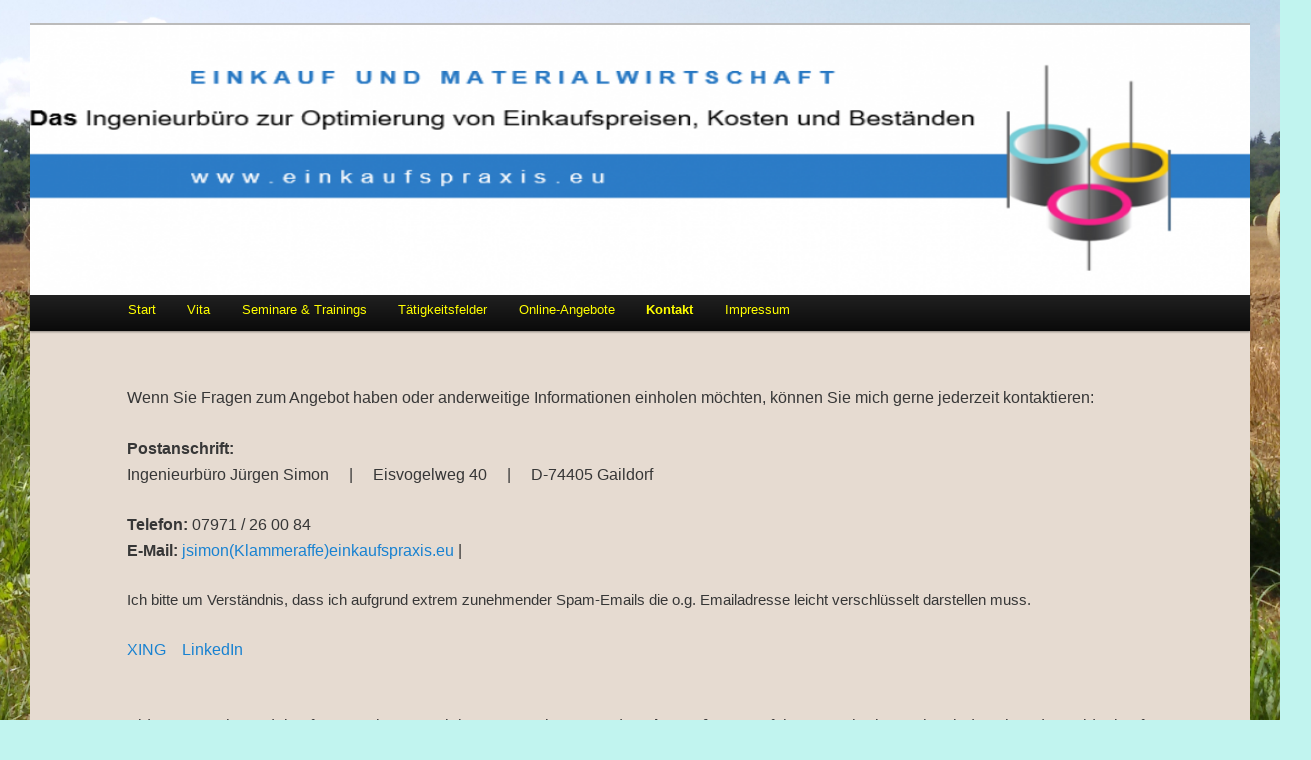

--- FILE ---
content_type: text/html; charset=UTF-8
request_url: https://einkaufspraxis.eu/kontakt/
body_size: 9958
content:
<!DOCTYPE html>
<!--[if IE 6]>
<html id="ie6" dir="ltr" lang="de" prefix="og: https://ogp.me/ns#">
<![endif]-->
<!--[if IE 7]>
<html id="ie7" dir="ltr" lang="de" prefix="og: https://ogp.me/ns#">
<![endif]-->
<!--[if IE 8]>
<html id="ie8" dir="ltr" lang="de" prefix="og: https://ogp.me/ns#">
<![endif]-->
<!--[if !(IE 6) & !(IE 7) & !(IE 8)]><!-->
<html dir="ltr" lang="de" prefix="og: https://ogp.me/ns#">
<!--<![endif]-->
<head>
<meta charset="UTF-8" />
<meta name="viewport" content="width=device-width" />
<title>
Ingenieurbüro Jürgen Simon - so erreichen Sie mich |	</title>
<link rel="profile" href="https://gmpg.org/xfn/11" />
<link rel="stylesheet" type="text/css" media="all" href="https://einkaufspraxis.eu/wp-content/themes/twentyelevenchild%201-0/style.css?ver=20240402" />
<link rel="pingback" href="https://einkaufspraxis.eu/xmlrpc.php">
<!--[if lt IE 9]>
<script src="https://einkaufspraxis.eu/wp-content/themes/twentyeleven/js/html5.js?ver=3.7.0" type="text/javascript"></script>
<![endif]-->

		<!-- All in One SEO 4.9.3 - aioseo.com -->
	<meta name="description" content="Kontaktdaten (Telefon, Fax, Skype und noch einiges mehr)" />
	<meta name="robots" content="max-image-preview:large" />
	<meta name="keywords" content="einkauf,materialwirtschaft,juergen,simon,jürgen simon,deutschland,mittelständig,gewerbe,kosten,kompetenz,optimierung,betrieb,geld,sparen,erfolg,reduzieren,buchen,materialdisposition,wirtschaftlichkeitsanalyse,wertanalyse,design-to-cost,design,cost,seminar,schulung,workshop,preisanalyse,ingenieurbüro,ingenieurbuero,ingenieurbuero@juergensimon,erfolgsabhängige vergütung,verhandlung,verhandlungsvorbereitung,verhandlungsführung,reduzierung,kostenreduzierung,bestandssenkung,bestandsführung,bestandsmanagement,kostenmanagement,strategisch,operativ,einkaufsstrategie,beschaffungsstrategie,jürgen,pps,erp,lager,lageroptimierung,supply chain management,supply manager,supply management,akademie,www.juergensimon.eu" />
	<link rel="canonical" href="https://einkaufspraxis.eu/kontakt/" />
	<meta name="generator" content="All in One SEO (AIOSEO) 4.9.3" />
		<meta property="og:locale" content="de_DE" />
		<meta property="og:site_name" content="|" />
		<meta property="og:type" content="article" />
		<meta property="og:title" content="Ingenieurbüro Jürgen Simon - so erreichen Sie mich |" />
		<meta property="og:description" content="Kontaktdaten (Telefon, Fax, Skype und noch einiges mehr)" />
		<meta property="og:url" content="https://einkaufspraxis.eu/kontakt/" />
		<meta property="article:published_time" content="2012-02-12T17:40:46+00:00" />
		<meta property="article:modified_time" content="2021-05-04T20:26:45+00:00" />
		<meta name="twitter:card" content="summary" />
		<meta name="twitter:title" content="Ingenieurbüro Jürgen Simon - so erreichen Sie mich |" />
		<meta name="twitter:description" content="Kontaktdaten (Telefon, Fax, Skype und noch einiges mehr)" />
		<script type="application/ld+json" class="aioseo-schema">
			{"@context":"https:\/\/schema.org","@graph":[{"@type":"BreadcrumbList","@id":"https:\/\/einkaufspraxis.eu\/kontakt\/#breadcrumblist","itemListElement":[{"@type":"ListItem","@id":"https:\/\/einkaufspraxis.eu#listItem","position":1,"name":"Home","item":"https:\/\/einkaufspraxis.eu","nextItem":{"@type":"ListItem","@id":"https:\/\/einkaufspraxis.eu\/kontakt\/#listItem","name":"Kontakt"}},{"@type":"ListItem","@id":"https:\/\/einkaufspraxis.eu\/kontakt\/#listItem","position":2,"name":"Kontakt","previousItem":{"@type":"ListItem","@id":"https:\/\/einkaufspraxis.eu#listItem","name":"Home"}}]},{"@type":"Organization","@id":"https:\/\/einkaufspraxis.eu\/#organization","name":"Ingenieurb\u00fcro f\u00fcr Einkauf und Materialwirtschaft - Optimierung von Einkaufspreisen, Kosten und Best\u00e4nden! Smart einkaufen und clever verhandeln","url":"https:\/\/einkaufspraxis.eu\/","sameAs":["https:\/\/www.linkedin.com\/in\/jrgen-simon-b7859028\/"]},{"@type":"WebPage","@id":"https:\/\/einkaufspraxis.eu\/kontakt\/#webpage","url":"https:\/\/einkaufspraxis.eu\/kontakt\/","name":"Ingenieurb\u00fcro J\u00fcrgen Simon - so erreichen Sie mich |","description":"Kontaktdaten (Telefon, Fax, Skype und noch einiges mehr)","inLanguage":"de-DE","isPartOf":{"@id":"https:\/\/einkaufspraxis.eu\/#website"},"breadcrumb":{"@id":"https:\/\/einkaufspraxis.eu\/kontakt\/#breadcrumblist"},"datePublished":"2012-02-12T18:40:46+01:00","dateModified":"2021-05-04T22:26:45+02:00"},{"@type":"WebSite","@id":"https:\/\/einkaufspraxis.eu\/#website","url":"https:\/\/einkaufspraxis.eu\/","inLanguage":"de-DE","publisher":{"@id":"https:\/\/einkaufspraxis.eu\/#organization"}}]}
		</script>
		<!-- All in One SEO -->

<link rel="alternate" type="application/rss+xml" title=" &raquo; Feed" href="https://einkaufspraxis.eu/feed/" />
<link rel="alternate" type="application/rss+xml" title=" &raquo; Kommentar-Feed" href="https://einkaufspraxis.eu/comments/feed/" />
<link rel="alternate" title="oEmbed (JSON)" type="application/json+oembed" href="https://einkaufspraxis.eu/wp-json/oembed/1.0/embed?url=https%3A%2F%2Feinkaufspraxis.eu%2Fkontakt%2F" />
<link rel="alternate" title="oEmbed (XML)" type="text/xml+oembed" href="https://einkaufspraxis.eu/wp-json/oembed/1.0/embed?url=https%3A%2F%2Feinkaufspraxis.eu%2Fkontakt%2F&#038;format=xml" />
		<!-- This site uses the Google Analytics by MonsterInsights plugin v9.11.1 - Using Analytics tracking - https://www.monsterinsights.com/ -->
		<!-- Note: MonsterInsights is not currently configured on this site. The site owner needs to authenticate with Google Analytics in the MonsterInsights settings panel. -->
					<!-- No tracking code set -->
				<!-- / Google Analytics by MonsterInsights -->
		<style id='wp-img-auto-sizes-contain-inline-css' type='text/css'>
img:is([sizes=auto i],[sizes^="auto," i]){contain-intrinsic-size:3000px 1500px}
/*# sourceURL=wp-img-auto-sizes-contain-inline-css */
</style>
<style id='wp-emoji-styles-inline-css' type='text/css'>

	img.wp-smiley, img.emoji {
		display: inline !important;
		border: none !important;
		box-shadow: none !important;
		height: 1em !important;
		width: 1em !important;
		margin: 0 0.07em !important;
		vertical-align: -0.1em !important;
		background: none !important;
		padding: 0 !important;
	}
/*# sourceURL=wp-emoji-styles-inline-css */
</style>
<style id='wp-block-library-inline-css' type='text/css'>
:root{--wp-block-synced-color:#7a00df;--wp-block-synced-color--rgb:122,0,223;--wp-bound-block-color:var(--wp-block-synced-color);--wp-editor-canvas-background:#ddd;--wp-admin-theme-color:#007cba;--wp-admin-theme-color--rgb:0,124,186;--wp-admin-theme-color-darker-10:#006ba1;--wp-admin-theme-color-darker-10--rgb:0,107,160.5;--wp-admin-theme-color-darker-20:#005a87;--wp-admin-theme-color-darker-20--rgb:0,90,135;--wp-admin-border-width-focus:2px}@media (min-resolution:192dpi){:root{--wp-admin-border-width-focus:1.5px}}.wp-element-button{cursor:pointer}:root .has-very-light-gray-background-color{background-color:#eee}:root .has-very-dark-gray-background-color{background-color:#313131}:root .has-very-light-gray-color{color:#eee}:root .has-very-dark-gray-color{color:#313131}:root .has-vivid-green-cyan-to-vivid-cyan-blue-gradient-background{background:linear-gradient(135deg,#00d084,#0693e3)}:root .has-purple-crush-gradient-background{background:linear-gradient(135deg,#34e2e4,#4721fb 50%,#ab1dfe)}:root .has-hazy-dawn-gradient-background{background:linear-gradient(135deg,#faaca8,#dad0ec)}:root .has-subdued-olive-gradient-background{background:linear-gradient(135deg,#fafae1,#67a671)}:root .has-atomic-cream-gradient-background{background:linear-gradient(135deg,#fdd79a,#004a59)}:root .has-nightshade-gradient-background{background:linear-gradient(135deg,#330968,#31cdcf)}:root .has-midnight-gradient-background{background:linear-gradient(135deg,#020381,#2874fc)}:root{--wp--preset--font-size--normal:16px;--wp--preset--font-size--huge:42px}.has-regular-font-size{font-size:1em}.has-larger-font-size{font-size:2.625em}.has-normal-font-size{font-size:var(--wp--preset--font-size--normal)}.has-huge-font-size{font-size:var(--wp--preset--font-size--huge)}.has-text-align-center{text-align:center}.has-text-align-left{text-align:left}.has-text-align-right{text-align:right}.has-fit-text{white-space:nowrap!important}#end-resizable-editor-section{display:none}.aligncenter{clear:both}.items-justified-left{justify-content:flex-start}.items-justified-center{justify-content:center}.items-justified-right{justify-content:flex-end}.items-justified-space-between{justify-content:space-between}.screen-reader-text{border:0;clip-path:inset(50%);height:1px;margin:-1px;overflow:hidden;padding:0;position:absolute;width:1px;word-wrap:normal!important}.screen-reader-text:focus{background-color:#ddd;clip-path:none;color:#444;display:block;font-size:1em;height:auto;left:5px;line-height:normal;padding:15px 23px 14px;text-decoration:none;top:5px;width:auto;z-index:100000}html :where(.has-border-color){border-style:solid}html :where([style*=border-top-color]){border-top-style:solid}html :where([style*=border-right-color]){border-right-style:solid}html :where([style*=border-bottom-color]){border-bottom-style:solid}html :where([style*=border-left-color]){border-left-style:solid}html :where([style*=border-width]){border-style:solid}html :where([style*=border-top-width]){border-top-style:solid}html :where([style*=border-right-width]){border-right-style:solid}html :where([style*=border-bottom-width]){border-bottom-style:solid}html :where([style*=border-left-width]){border-left-style:solid}html :where(img[class*=wp-image-]){height:auto;max-width:100%}:where(figure){margin:0 0 1em}html :where(.is-position-sticky){--wp-admin--admin-bar--position-offset:var(--wp-admin--admin-bar--height,0px)}@media screen and (max-width:600px){html :where(.is-position-sticky){--wp-admin--admin-bar--position-offset:0px}}

/*# sourceURL=wp-block-library-inline-css */
</style><style id='global-styles-inline-css' type='text/css'>
:root{--wp--preset--aspect-ratio--square: 1;--wp--preset--aspect-ratio--4-3: 4/3;--wp--preset--aspect-ratio--3-4: 3/4;--wp--preset--aspect-ratio--3-2: 3/2;--wp--preset--aspect-ratio--2-3: 2/3;--wp--preset--aspect-ratio--16-9: 16/9;--wp--preset--aspect-ratio--9-16: 9/16;--wp--preset--color--black: #000;--wp--preset--color--cyan-bluish-gray: #abb8c3;--wp--preset--color--white: #fff;--wp--preset--color--pale-pink: #f78da7;--wp--preset--color--vivid-red: #cf2e2e;--wp--preset--color--luminous-vivid-orange: #ff6900;--wp--preset--color--luminous-vivid-amber: #fcb900;--wp--preset--color--light-green-cyan: #7bdcb5;--wp--preset--color--vivid-green-cyan: #00d084;--wp--preset--color--pale-cyan-blue: #8ed1fc;--wp--preset--color--vivid-cyan-blue: #0693e3;--wp--preset--color--vivid-purple: #9b51e0;--wp--preset--color--blue: #1982d1;--wp--preset--color--dark-gray: #373737;--wp--preset--color--medium-gray: #666;--wp--preset--color--light-gray: #e2e2e2;--wp--preset--gradient--vivid-cyan-blue-to-vivid-purple: linear-gradient(135deg,rgb(6,147,227) 0%,rgb(155,81,224) 100%);--wp--preset--gradient--light-green-cyan-to-vivid-green-cyan: linear-gradient(135deg,rgb(122,220,180) 0%,rgb(0,208,130) 100%);--wp--preset--gradient--luminous-vivid-amber-to-luminous-vivid-orange: linear-gradient(135deg,rgb(252,185,0) 0%,rgb(255,105,0) 100%);--wp--preset--gradient--luminous-vivid-orange-to-vivid-red: linear-gradient(135deg,rgb(255,105,0) 0%,rgb(207,46,46) 100%);--wp--preset--gradient--very-light-gray-to-cyan-bluish-gray: linear-gradient(135deg,rgb(238,238,238) 0%,rgb(169,184,195) 100%);--wp--preset--gradient--cool-to-warm-spectrum: linear-gradient(135deg,rgb(74,234,220) 0%,rgb(151,120,209) 20%,rgb(207,42,186) 40%,rgb(238,44,130) 60%,rgb(251,105,98) 80%,rgb(254,248,76) 100%);--wp--preset--gradient--blush-light-purple: linear-gradient(135deg,rgb(255,206,236) 0%,rgb(152,150,240) 100%);--wp--preset--gradient--blush-bordeaux: linear-gradient(135deg,rgb(254,205,165) 0%,rgb(254,45,45) 50%,rgb(107,0,62) 100%);--wp--preset--gradient--luminous-dusk: linear-gradient(135deg,rgb(255,203,112) 0%,rgb(199,81,192) 50%,rgb(65,88,208) 100%);--wp--preset--gradient--pale-ocean: linear-gradient(135deg,rgb(255,245,203) 0%,rgb(182,227,212) 50%,rgb(51,167,181) 100%);--wp--preset--gradient--electric-grass: linear-gradient(135deg,rgb(202,248,128) 0%,rgb(113,206,126) 100%);--wp--preset--gradient--midnight: linear-gradient(135deg,rgb(2,3,129) 0%,rgb(40,116,252) 100%);--wp--preset--font-size--small: 13px;--wp--preset--font-size--medium: 20px;--wp--preset--font-size--large: 36px;--wp--preset--font-size--x-large: 42px;--wp--preset--spacing--20: 0.44rem;--wp--preset--spacing--30: 0.67rem;--wp--preset--spacing--40: 1rem;--wp--preset--spacing--50: 1.5rem;--wp--preset--spacing--60: 2.25rem;--wp--preset--spacing--70: 3.38rem;--wp--preset--spacing--80: 5.06rem;--wp--preset--shadow--natural: 6px 6px 9px rgba(0, 0, 0, 0.2);--wp--preset--shadow--deep: 12px 12px 50px rgba(0, 0, 0, 0.4);--wp--preset--shadow--sharp: 6px 6px 0px rgba(0, 0, 0, 0.2);--wp--preset--shadow--outlined: 6px 6px 0px -3px rgb(255, 255, 255), 6px 6px rgb(0, 0, 0);--wp--preset--shadow--crisp: 6px 6px 0px rgb(0, 0, 0);}:where(.is-layout-flex){gap: 0.5em;}:where(.is-layout-grid){gap: 0.5em;}body .is-layout-flex{display: flex;}.is-layout-flex{flex-wrap: wrap;align-items: center;}.is-layout-flex > :is(*, div){margin: 0;}body .is-layout-grid{display: grid;}.is-layout-grid > :is(*, div){margin: 0;}:where(.wp-block-columns.is-layout-flex){gap: 2em;}:where(.wp-block-columns.is-layout-grid){gap: 2em;}:where(.wp-block-post-template.is-layout-flex){gap: 1.25em;}:where(.wp-block-post-template.is-layout-grid){gap: 1.25em;}.has-black-color{color: var(--wp--preset--color--black) !important;}.has-cyan-bluish-gray-color{color: var(--wp--preset--color--cyan-bluish-gray) !important;}.has-white-color{color: var(--wp--preset--color--white) !important;}.has-pale-pink-color{color: var(--wp--preset--color--pale-pink) !important;}.has-vivid-red-color{color: var(--wp--preset--color--vivid-red) !important;}.has-luminous-vivid-orange-color{color: var(--wp--preset--color--luminous-vivid-orange) !important;}.has-luminous-vivid-amber-color{color: var(--wp--preset--color--luminous-vivid-amber) !important;}.has-light-green-cyan-color{color: var(--wp--preset--color--light-green-cyan) !important;}.has-vivid-green-cyan-color{color: var(--wp--preset--color--vivid-green-cyan) !important;}.has-pale-cyan-blue-color{color: var(--wp--preset--color--pale-cyan-blue) !important;}.has-vivid-cyan-blue-color{color: var(--wp--preset--color--vivid-cyan-blue) !important;}.has-vivid-purple-color{color: var(--wp--preset--color--vivid-purple) !important;}.has-black-background-color{background-color: var(--wp--preset--color--black) !important;}.has-cyan-bluish-gray-background-color{background-color: var(--wp--preset--color--cyan-bluish-gray) !important;}.has-white-background-color{background-color: var(--wp--preset--color--white) !important;}.has-pale-pink-background-color{background-color: var(--wp--preset--color--pale-pink) !important;}.has-vivid-red-background-color{background-color: var(--wp--preset--color--vivid-red) !important;}.has-luminous-vivid-orange-background-color{background-color: var(--wp--preset--color--luminous-vivid-orange) !important;}.has-luminous-vivid-amber-background-color{background-color: var(--wp--preset--color--luminous-vivid-amber) !important;}.has-light-green-cyan-background-color{background-color: var(--wp--preset--color--light-green-cyan) !important;}.has-vivid-green-cyan-background-color{background-color: var(--wp--preset--color--vivid-green-cyan) !important;}.has-pale-cyan-blue-background-color{background-color: var(--wp--preset--color--pale-cyan-blue) !important;}.has-vivid-cyan-blue-background-color{background-color: var(--wp--preset--color--vivid-cyan-blue) !important;}.has-vivid-purple-background-color{background-color: var(--wp--preset--color--vivid-purple) !important;}.has-black-border-color{border-color: var(--wp--preset--color--black) !important;}.has-cyan-bluish-gray-border-color{border-color: var(--wp--preset--color--cyan-bluish-gray) !important;}.has-white-border-color{border-color: var(--wp--preset--color--white) !important;}.has-pale-pink-border-color{border-color: var(--wp--preset--color--pale-pink) !important;}.has-vivid-red-border-color{border-color: var(--wp--preset--color--vivid-red) !important;}.has-luminous-vivid-orange-border-color{border-color: var(--wp--preset--color--luminous-vivid-orange) !important;}.has-luminous-vivid-amber-border-color{border-color: var(--wp--preset--color--luminous-vivid-amber) !important;}.has-light-green-cyan-border-color{border-color: var(--wp--preset--color--light-green-cyan) !important;}.has-vivid-green-cyan-border-color{border-color: var(--wp--preset--color--vivid-green-cyan) !important;}.has-pale-cyan-blue-border-color{border-color: var(--wp--preset--color--pale-cyan-blue) !important;}.has-vivid-cyan-blue-border-color{border-color: var(--wp--preset--color--vivid-cyan-blue) !important;}.has-vivid-purple-border-color{border-color: var(--wp--preset--color--vivid-purple) !important;}.has-vivid-cyan-blue-to-vivid-purple-gradient-background{background: var(--wp--preset--gradient--vivid-cyan-blue-to-vivid-purple) !important;}.has-light-green-cyan-to-vivid-green-cyan-gradient-background{background: var(--wp--preset--gradient--light-green-cyan-to-vivid-green-cyan) !important;}.has-luminous-vivid-amber-to-luminous-vivid-orange-gradient-background{background: var(--wp--preset--gradient--luminous-vivid-amber-to-luminous-vivid-orange) !important;}.has-luminous-vivid-orange-to-vivid-red-gradient-background{background: var(--wp--preset--gradient--luminous-vivid-orange-to-vivid-red) !important;}.has-very-light-gray-to-cyan-bluish-gray-gradient-background{background: var(--wp--preset--gradient--very-light-gray-to-cyan-bluish-gray) !important;}.has-cool-to-warm-spectrum-gradient-background{background: var(--wp--preset--gradient--cool-to-warm-spectrum) !important;}.has-blush-light-purple-gradient-background{background: var(--wp--preset--gradient--blush-light-purple) !important;}.has-blush-bordeaux-gradient-background{background: var(--wp--preset--gradient--blush-bordeaux) !important;}.has-luminous-dusk-gradient-background{background: var(--wp--preset--gradient--luminous-dusk) !important;}.has-pale-ocean-gradient-background{background: var(--wp--preset--gradient--pale-ocean) !important;}.has-electric-grass-gradient-background{background: var(--wp--preset--gradient--electric-grass) !important;}.has-midnight-gradient-background{background: var(--wp--preset--gradient--midnight) !important;}.has-small-font-size{font-size: var(--wp--preset--font-size--small) !important;}.has-medium-font-size{font-size: var(--wp--preset--font-size--medium) !important;}.has-large-font-size{font-size: var(--wp--preset--font-size--large) !important;}.has-x-large-font-size{font-size: var(--wp--preset--font-size--x-large) !important;}
/*# sourceURL=global-styles-inline-css */
</style>

<style id='classic-theme-styles-inline-css' type='text/css'>
/*! This file is auto-generated */
.wp-block-button__link{color:#fff;background-color:#32373c;border-radius:9999px;box-shadow:none;text-decoration:none;padding:calc(.667em + 2px) calc(1.333em + 2px);font-size:1.125em}.wp-block-file__button{background:#32373c;color:#fff;text-decoration:none}
/*# sourceURL=/wp-includes/css/classic-themes.min.css */
</style>
<link rel='stylesheet' id='twentyeleven-block-style-css' href='https://einkaufspraxis.eu/wp-content/themes/twentyeleven/blocks.css?ver=20230122' type='text/css' media='all' />
<link rel="https://api.w.org/" href="https://einkaufspraxis.eu/wp-json/" /><link rel="alternate" title="JSON" type="application/json" href="https://einkaufspraxis.eu/wp-json/wp/v2/pages/19" /><link rel="EditURI" type="application/rsd+xml" title="RSD" href="https://einkaufspraxis.eu/xmlrpc.php?rsd" />
<meta name="generator" content="WordPress 6.9" />
<link rel='shortlink' href='https://einkaufspraxis.eu/?p=19' />
<style type="text/css">.recentcomments a{display:inline !important;padding:0 !important;margin:0 !important;}</style>		<style type="text/css" id="twentyeleven-header-css">
				#site-title,
		#site-description {
			position: absolute;
			clip: rect(1px 1px 1px 1px); /* IE6, IE7 */
			clip: rect(1px, 1px, 1px, 1px);
		}
				</style>
		<style type="text/css" id="custom-background-css">
body.custom-background { background-color: #c1f4ef; background-image: url("https://einkaufspraxis.eu/wp-content/uploads/2018/07/20180720_114221.jpg"); background-position: left top; background-size: cover; background-repeat: no-repeat; background-attachment: fixed; }
</style>
			<style type="text/css" id="wp-custom-css">
			.entry-title { display:none; }		</style>
		</head>

<body class="wp-singular page-template-default page page-id-19 page-parent custom-background wp-embed-responsive wp-theme-twentyeleven wp-child-theme-twentyelevenchild1-0 single-author singular one-column content">
<div class="skip-link"><a class="assistive-text" href="#content">Zum Inhalt wechseln</a></div><div id="page" class="hfeed">
	<header id="branding">
			<hgroup>
				<h1 id="site-title"><span><a href="https://einkaufspraxis.eu/" rel="home"></a></span></h1>
				<h2 id="site-description"></h2>
			</hgroup>

						<a href="https://einkaufspraxis.eu/">
				<img src="https://einkaufspraxis.eu/wp-content/uploads/2021/10/cropped-Version-20211003-ohne-ueber-30-J-groesser.png" width="1000" height="288" alt="" srcset="https://einkaufspraxis.eu/wp-content/uploads/2021/10/cropped-Version-20211003-ohne-ueber-30-J-groesser.png 1000w, https://einkaufspraxis.eu/wp-content/uploads/2021/10/cropped-Version-20211003-ohne-ueber-30-J-groesser-300x86.png 300w, https://einkaufspraxis.eu/wp-content/uploads/2021/10/cropped-Version-20211003-ohne-ueber-30-J-groesser-768x221.png 768w, https://einkaufspraxis.eu/wp-content/uploads/2021/10/cropped-Version-20211003-ohne-ueber-30-J-groesser-500x144.png 500w" sizes="(max-width: 1000px) 100vw, 1000px" decoding="async" fetchpriority="high" />			</a>
			
						<div class="only-search with-image">
					<form method="get" id="searchform" action="https://einkaufspraxis.eu/">
		<label for="s" class="assistive-text">Suchen</label>
		<input type="text" class="field" name="s" id="s" placeholder="Suchen" />
		<input type="submit" class="submit" name="submit" id="searchsubmit" value="Suchen" />
	</form>
			</div>
				
			<nav id="access">
				<h3 class="assistive-text">Hauptmenü</h3>
				<div class="menu"><ul>
<li ><a href="https://einkaufspraxis.eu/">Start</a></li><li class="page_item page-item-90"><a href="https://einkaufspraxis.eu/vita/">Vita</a></li>
<li class="page_item page-item-27 page_item_has_children"><a href="https://einkaufspraxis.eu/meine-seminare/">Seminare &#038; Trainings</a>
<ul class='children'>
	<li class="page_item page-item-1267"><a href="https://einkaufspraxis.eu/meine-seminare/seminaruebersicht/">Seminarübersicht</a></li>
	<li class="page_item page-item-29"><a href="https://einkaufspraxis.eu/meine-seminare/seminardetails/">Seminardetails</a></li>
	<li class="page_item page-item-1388"><a href="https://einkaufspraxis.eu/meine-seminare/inhouse-seminare/">Inhouse-Seminare</a></li>
	<li class="page_item page-item-101"><a href="https://einkaufspraxis.eu/meine-seminare/teilnehmerstimmen/">Teilnehmerstimmen</a></li>
	<li class="page_item page-item-199"><a href="https://einkaufspraxis.eu/meine-seminare/partnerschaft-mit-opwz/">Partnerschaft mit ÖPWZ</a></li>
	<li class="page_item page-item-1688"><a href="https://einkaufspraxis.eu/meine-seminare/foerderprogramme/">Förderprogramme</a></li>
</ul>
</li>
<li class="page_item page-item-35 page_item_has_children"><a href="https://einkaufspraxis.eu/tatigkeitsfelder/">Tätigkeitsfelder</a>
<ul class='children'>
	<li class="page_item page-item-232"><a href="https://einkaufspraxis.eu/tatigkeitsfelder/detaillierte-leistungsbeschreibung/">Detaillierte Leistungsbeschreibung</a></li>
	<li class="page_item page-item-31"><a href="https://einkaufspraxis.eu/tatigkeitsfelder/einkaufsprojekte/">Einkaufsprojekte</a></li>
	<li class="page_item page-item-1604"><a href="https://einkaufspraxis.eu/tatigkeitsfelder/verhandlungsvorbereitung/">Verhandlungsvorbereitung</a></li>
	<li class="page_item page-item-205"><a href="https://einkaufspraxis.eu/tatigkeitsfelder/workshops/">Workshops</a></li>
	<li class="page_item page-item-565"><a href="https://einkaufspraxis.eu/tatigkeitsfelder/logistik/">Logistik</a></li>
	<li class="page_item page-item-39"><a href="https://einkaufspraxis.eu/tatigkeitsfelder/lehrauftrage/">Lehraufträge</a></li>
	<li class="page_item page-item-1372"><a href="https://einkaufspraxis.eu/tatigkeitsfelder/vortraege/">Vorträge</a></li>
	<li class="page_item page-item-2347"><a href="https://einkaufspraxis.eu/tatigkeitsfelder/fachlicher-leiter/">Fachlicher Leiter</a></li>
</ul>
</li>
<li class="page_item page-item-844 page_item_has_children"><a href="https://einkaufspraxis.eu/e-xchange/">Online-Angebote</a>
<ul class='children'>
	<li class="page_item page-item-2238"><a href="https://einkaufspraxis.eu/e-xchange/online-seminare-und-trainings/">Online: Seminare und Trainings</a></li>
</ul>
</li>
<li class="page_item page-item-19 page_item_has_children current_page_item"><a href="https://einkaufspraxis.eu/kontakt/" aria-current="page">Kontakt</a>
<ul class='children'>
	<li class="page_item page-item-1896"><a href="https://einkaufspraxis.eu/kontakt/archiv/">Archiv</a></li>
</ul>
</li>
<li class="page_item page-item-17 page_item_has_children"><a href="https://einkaufspraxis.eu/impressum/">Impressum</a>
<ul class='children'>
	<li class="page_item page-item-788"><a href="https://einkaufspraxis.eu/impressum/datenschutz/">Datenschutz</a></li>
	<li class="page_item page-item-195"><a href="https://einkaufspraxis.eu/impressum/rechtliche-hinweise/">Rechtliche Hinweise</a></li>
</ul>
</li>
</ul></div>
			</nav><!-- #access -->
	</header><!-- #branding -->


	<div id="main">

		<div id="primary">
			<div id="content" role="main">

				
					
<article id="post-19" class="post-19 page type-page status-publish hentry">
	<header class="entry-header">
		<h1 class="entry-title">Kontakt</h1>
	</header><!-- .entry-header -->

	<div class="entry-content">
		<p><span style="font-family: helvetica,arial,sans-serif; font-size: 12pt;">Wenn Sie Fragen zum Angebot haben oder anderweitige Informationen einholen möchten, können Sie mich gerne jederzeit kontaktieren:</span></p>
<p><span style="font-family: helvetica,arial,sans-serif; font-size: 12pt;"><strong>Postanschrift:</strong></span><br />
<span style="font-family: helvetica,arial,sans-serif; font-size: 12pt;"> Ingenieurbüro Jürgen Simon     |     Eisvogelweg 40     |     D-74405 Gaildorf</span></p>
<p title="Telefonieren und Videokonferenzen per Internet"><span style="font-family: helvetica,arial,sans-serif; font-size: 12pt;"><strong>Telefon:</strong> 07971 / 26 00 84</span><br />
<span style="font-family: helvetica,arial,sans-serif; font-size: 12pt;"> <strong>E-Mail: </strong><a href="mailto:ingenieurbuero@juergensimon.de">jsimon(Klammeraffe)einkaufspraxis.eu</a> |</span></p>
<p>Ich bitte um Verständnis, dass ich aufgrund extrem zunehmender Spam-Emails die o.g. Emailadresse leicht verschlüsselt darstellen muss.</p>
<p><span style="font-family: helvetica,arial,sans-serif; font-size: 12pt;"><a href="https://www.xing.com/profile/Juergen_Simon7/cv">XING</a>    <a href="https://www.linkedin.com/in/j%C3%BCrgen-simon-b7859028/">LinkedIn</a></span></p>
<p><span style="font-family: helvetica,arial,sans-serif; font-size: 12pt;"><br />
Videogespräche und -konferenzen können wir bevorzugt mit<strong> Zoom</strong> oder <strong>Microsoft Teams</strong> führen. Nach Absprache sind auch andere Videokonferenz-Plattformen möglich.</span></p>
<p><span style="font-family: helvetica,arial,sans-serif; font-size: 12pt;">Für Detailabsprachen kontaktieren Sie mich bitte im Voraus.</span></p>
			</div><!-- .entry-content -->
	<footer class="entry-meta">
			</footer><!-- .entry-meta -->
</article><!-- #post-19 -->

						<div id="comments">
	
	
	
	
</div><!-- #comments -->

				
			</div><!-- #content -->
		</div><!-- #primary -->


	</div><!-- #main -->

	<footer id="colophon">

			
<div id="supplementary" class="three">
		<div id="first" class="widget-area" role="complementary">
		<aside id="text-2" class="widget widget_text">			<div class="textwidget"><a href="http://einkaufspraxis.eu/impressum/">Impressum     |     </a>


<a href="http://einkaufspraxis.eu/datenschutz/">Datenschutz     |     </a>

<a href="http://einkaufspraxis.eu/rechtliche-hinweise/">Rechtliche Hinweise</a></div>
		</aside>	</div><!-- #first .widget-area -->
	
		<div id="second" class="widget-area" role="complementary">
		<aside id="text-3" class="widget widget_text">			<div class="textwidget"></div>
		</aside>	</div><!-- #second .widget-area -->
	
		<div id="third" class="widget-area" role="complementary">
		<aside id="text-4" class="widget widget_text">			<div class="textwidget"></div>
		</aside>	</div><!-- #third .widget-area -->
	</div><!-- #supplementary -->

			<div id="site-generator">
												<a href="https://de.wordpress.org/" class="imprint" title="Semantic Personal Publishing Platform">
					Stolz präsentiert von WordPress				</a>
			</div>
	</footer><!-- #colophon -->
</div><!-- #page -->

<script type="speculationrules">
{"prefetch":[{"source":"document","where":{"and":[{"href_matches":"/*"},{"not":{"href_matches":["/wp-*.php","/wp-admin/*","/wp-content/uploads/*","/wp-content/*","/wp-content/plugins/*","/wp-content/themes/twentyelevenchild%201-0/*","/wp-content/themes/twentyeleven/*","/*\\?(.+)"]}},{"not":{"selector_matches":"a[rel~=\"nofollow\"]"}},{"not":{"selector_matches":".no-prefetch, .no-prefetch a"}}]},"eagerness":"conservative"}]}
</script>
<script type="text/javascript" src="https://einkaufspraxis.eu/wp-includes/js/comment-reply.min.js?ver=6.9" id="comment-reply-js" async="async" data-wp-strategy="async" fetchpriority="low"></script>
<script id="wp-emoji-settings" type="application/json">
{"baseUrl":"https://s.w.org/images/core/emoji/17.0.2/72x72/","ext":".png","svgUrl":"https://s.w.org/images/core/emoji/17.0.2/svg/","svgExt":".svg","source":{"concatemoji":"https://einkaufspraxis.eu/wp-includes/js/wp-emoji-release.min.js?ver=6.9"}}
</script>
<script type="module">
/* <![CDATA[ */
/*! This file is auto-generated */
const a=JSON.parse(document.getElementById("wp-emoji-settings").textContent),o=(window._wpemojiSettings=a,"wpEmojiSettingsSupports"),s=["flag","emoji"];function i(e){try{var t={supportTests:e,timestamp:(new Date).valueOf()};sessionStorage.setItem(o,JSON.stringify(t))}catch(e){}}function c(e,t,n){e.clearRect(0,0,e.canvas.width,e.canvas.height),e.fillText(t,0,0);t=new Uint32Array(e.getImageData(0,0,e.canvas.width,e.canvas.height).data);e.clearRect(0,0,e.canvas.width,e.canvas.height),e.fillText(n,0,0);const a=new Uint32Array(e.getImageData(0,0,e.canvas.width,e.canvas.height).data);return t.every((e,t)=>e===a[t])}function p(e,t){e.clearRect(0,0,e.canvas.width,e.canvas.height),e.fillText(t,0,0);var n=e.getImageData(16,16,1,1);for(let e=0;e<n.data.length;e++)if(0!==n.data[e])return!1;return!0}function u(e,t,n,a){switch(t){case"flag":return n(e,"\ud83c\udff3\ufe0f\u200d\u26a7\ufe0f","\ud83c\udff3\ufe0f\u200b\u26a7\ufe0f")?!1:!n(e,"\ud83c\udde8\ud83c\uddf6","\ud83c\udde8\u200b\ud83c\uddf6")&&!n(e,"\ud83c\udff4\udb40\udc67\udb40\udc62\udb40\udc65\udb40\udc6e\udb40\udc67\udb40\udc7f","\ud83c\udff4\u200b\udb40\udc67\u200b\udb40\udc62\u200b\udb40\udc65\u200b\udb40\udc6e\u200b\udb40\udc67\u200b\udb40\udc7f");case"emoji":return!a(e,"\ud83e\u1fac8")}return!1}function f(e,t,n,a){let r;const o=(r="undefined"!=typeof WorkerGlobalScope&&self instanceof WorkerGlobalScope?new OffscreenCanvas(300,150):document.createElement("canvas")).getContext("2d",{willReadFrequently:!0}),s=(o.textBaseline="top",o.font="600 32px Arial",{});return e.forEach(e=>{s[e]=t(o,e,n,a)}),s}function r(e){var t=document.createElement("script");t.src=e,t.defer=!0,document.head.appendChild(t)}a.supports={everything:!0,everythingExceptFlag:!0},new Promise(t=>{let n=function(){try{var e=JSON.parse(sessionStorage.getItem(o));if("object"==typeof e&&"number"==typeof e.timestamp&&(new Date).valueOf()<e.timestamp+604800&&"object"==typeof e.supportTests)return e.supportTests}catch(e){}return null}();if(!n){if("undefined"!=typeof Worker&&"undefined"!=typeof OffscreenCanvas&&"undefined"!=typeof URL&&URL.createObjectURL&&"undefined"!=typeof Blob)try{var e="postMessage("+f.toString()+"("+[JSON.stringify(s),u.toString(),c.toString(),p.toString()].join(",")+"));",a=new Blob([e],{type:"text/javascript"});const r=new Worker(URL.createObjectURL(a),{name:"wpTestEmojiSupports"});return void(r.onmessage=e=>{i(n=e.data),r.terminate(),t(n)})}catch(e){}i(n=f(s,u,c,p))}t(n)}).then(e=>{for(const n in e)a.supports[n]=e[n],a.supports.everything=a.supports.everything&&a.supports[n],"flag"!==n&&(a.supports.everythingExceptFlag=a.supports.everythingExceptFlag&&a.supports[n]);var t;a.supports.everythingExceptFlag=a.supports.everythingExceptFlag&&!a.supports.flag,a.supports.everything||((t=a.source||{}).concatemoji?r(t.concatemoji):t.wpemoji&&t.twemoji&&(r(t.twemoji),r(t.wpemoji)))});
//# sourceURL=https://einkaufspraxis.eu/wp-includes/js/wp-emoji-loader.min.js
/* ]]> */
</script>

</body>
</html>


--- FILE ---
content_type: text/css
request_url: https://einkaufspraxis.eu/wp-content/themes/twentyelevenchild%201-0/style.css?ver=20240402
body_size: 82889
content:
/*
Theme name: twentyelevenchild version 1-0
Theme URL: http://www.juergensimon.eu  (dort wird das Theme instaliert)
Description: Modifikationen an twentyeleven
Author: J�rgen Simon
Author URL: www.juergensimon.eu
Template: twentyeleven
Version: 1-0
*/

@import url("../twentyeleven/style.css");



/*23. If you want to change HomePage Blog Posts summary background color*/
#page {
background-color: #E6DBd1 !important;
}


/* background-color: yellow !important; */

/* ver�ndert den Hintergrund der Website, nicht aber den Hintergrund des eigentlichen Textes */
/*unn�tig, besser �ber Dashboard einstellbar*/
/*
body {
        background: #abc !important;
        line-height: 1;
}
*/


#site-title {
/*margin-right: 270px; funktioniert: justiert die H�he des oberen Randes der Kopfzeile mit der Grafik
*/
/*margin-right: 270px;*/
/*keine Ver�nderung sichtbar*/
margin-right: 270px !important;
padding-bottom: 0;
padding-left: 0;
padding-right: 0;
/* padding-top: 1.65625em;
*/
padding-top: 0.00000em !important;
}


/*6. If you want to change the Height of Header Image of twenty eleven*/

#branding img {
/*height: 270px;*/
height: 270px !important;
/*margin-bottom: -7px;*/
margin-bottom: -7px;
/*width: 100%;*/
width: 100%;
}

/*7. If you don�t want to show the search from the top*/

#branding #searchform {
display: none;
position: absolute;
right: 7.6%;
text-align: right;
top: 3.8em;
}

/*4. If you want to remove the Blank space just from the footer side of Site Title of Twenty Eleven*/

#site-description {
color: #7A7A7A;
font-size: 14px;
/*margin-bottom: 1.65625em;*/
margin-bottom: 0.05625em !important;
margin-left: 0;
/*margin-right: 270px;*/
margin-right: 270px;
margin-top: 0;
}

/*5. If you want to change the Site Description�s font color, font size and font family of theme twenty eleven*/

#site-description {
color: blue !important;
font-family: tahoma;
font-size: 12px !important;
/*margin-bottom: 1.65625em;*/
margin-bottom: 0.65625em !important;
margin-left: 0;
margin-right: 270px;
margin-top: 0;
}









/*11. If you don�t want to show �Posted On� or Blog Post date (entry meta)

It will also help you to hide the Footer side entry meta.    */

.entry-meta {
clear: both;
color: #666666;
display: none;
font-size: 12px;
line-height: 18px;
}


/*16. If you want to change or Increase the width of Right Sidebar*/

#primary {
float: left;
margin-bottom: 0;
margin-left: 0;
margin-right: -26.4% !important;
margin-top: 0;
/*width: 90%;*/
/* verschiebt den kompletten textbereich nach rechts, wenn width erh�ht wird, ver�ndert aber <br>
nicht die eigentliche Breite des mittleren Textes; was an der rechten Sidebar verk�zt wird, erh�lt <br>
die linke Sidebar dazu!*/
width: 110% !important;
}


/*15. If you want to add additional widget titles colored background in Theme twenty eleven*/

.widget-title {
background-color: gold !important;
color: black !important;
font-family: times New Roman !important;
font-size: 18px !important;
font-weight: bold !important;
letter-spacing: 0.1em !important;
line-height: 2.6em !important;
padding-left: 37px !important;
text-transform: uppercase !important;
}


/*16. If you want to change or Increase the width of Right Sidebar*/

#primary {
float: left;
margin-bottom: 0;
margin-left: 0;
/*margin-right: -26.4% */
/* keine sichtliche �nderung beim Ver�ndern dieses Wertes*/
margin-right: -26.4% !important;
margin-top: 0;
/*width: 90%;*/
/*width kleiner als 90% vergr��ert die rechte Sidebar und verkleinert den eigentlichen mittleren Textbereich*/
width: 105% !important;
}



#secondary {
float: right;
margin-right: 7.6% !important;
/*width: 24.8%;*/
/* keine sichtliche �nderung beim Ver�ndern dieses Wertes*/
width: 24.8% !important;
}


/*19. If you want to change the font color of Navigation menu*/

#access a {
/*color: red;*/
color: yellow;
display: block;
line-height: 3.333em;
padding-bottom: 0;
padding-left: 1.2125em;
padding-right: 1.2125em;
padding-top: 0;
text-decoration: none;
}


/*21. If you don�t want to show footer side Tag in twenty eleven*/

.entry-meta {
clear: both !important;
color: #666666 !important;
display: none !important;
font-size: 12px !important;
line-height: 18px !important;
}

/*27. If you want to remove the complete Header portion ( Site Title, Site Description and search box)*/

#branding hgroup {
display: none;
margin: 0 7.6%;
}

/* dies soll den Abstand zwischen Header und dem eigentlichen Text steuern*/
.singular.page .hentry {
        /*padding: 3.5em 0 0;*/
        padding: 0.0em 0 0 !important;
}


/* diese Punkte snd aus www.allaboutbasic.com:

  Here I have tried to show you some basic but important modification of CSS style sheet of Twenty Eleven theme recently released by wordpress.com. It is new version of Duster theme with new name.
By modifying the css of your theme you can give your Default Twenty Eleven a new look and can make it outstanding�

Just paste the code in your style sheet and try.

You may Also Like the following CSS Modification to try

1. WordPress Twenty Ten Theme CSS Style Sheet modification.
2. WordPress Duster Theme CSS Style Sheet Modification.
3. WordPress Bueno Theme CSS Modification.
4. WordPress Freshy Theme CSS Modification
5. WordPress Mystique Theme CSS Style Sheet Modification.
1. If you want to Header Site Title Font color,font size, font type of your Twenty Eleven theme

#site-title a {
color: red;
font-family: times New Roman;
font-size: 30px;
font-weight: bold;
line-height: 36px;
text-decoration: none;
}
2. If you want to change the Site Title�s mouse over (hover) font color of Twenty Eleven

#site-title a:hover, #site-title a:focus, #site-title a:active {
color: #1982D1;
}
3. If you want to remove the Blank space from the upper side of the Site Title

#site-title {
margin-right: 270px;
padding-bottom: 0;
padding-left: 0;
padding-right: 0;
padding-top: 1.65625em;
}
4. If you want to remove the Blank space just from the footer side of Site Title of Twenty Eleven

#site-description {
color: #7A7A7A;
font-size: 14px;
margin-bottom: 1.65625em;
margin-left: 0;
margin-right: 270px;
margin-top: 0;
}
5. If you want to change the Site Description�s font color, font size and font family of theme twenty eleven

#site-description {
color: blue;
font-family: tahoma;
font-size: 14px;
margin-bottom: 1.65625em;
margin-left: 0;
margin-right: 270px;
margin-top: 0;
}
6. If you want to change the Height of Header Image of twenty eleven

#branding img {
height: 100px;
margin-bottom: -7px;
width: 100%;
}
7. If you don�t want to show the search from the top

#branding #searchform {
display: none;
position: absolute;
right: 7.6%;
text-align: right;
top: 3.8em;
}
8. If you want to change the background color of navigation Menu in Twenty Eleven theme

#access {
background-image: -moz-linear-gradient(#252525, red);
}
9. If you want to change the Post Title�s font color, font type and font size (In Homepage)

.entry-title, .entry-title a {
color: red;
font-family: tahoma;
font-size: 1.2em;
text-decoration: none;
}

// for individual blog post Try this one

.singular .entry-title {
color: #000000;
font-size: 36px;
font-weight: bold;
line-height: 48px;
}
10. If you want to change Blog Post Titl�e Hover font color

.entry-title a:hover, .entry-title a:focus, .entry-title a:active {
color: #1982D1;
}
11. If you don�t want to show �Posted On� or Blog Post date (entry meta)

It will also help you to hide the Footer side entry meta.

.entry-meta {
clear: both;
color: #666666;
display: none;
font-size: 12px;
line-height: 18px;
}
12. If you want to change blog Posts font color, size and font type.

.entry-content p {
font-family: times New Roman;
color: red;
font-size: 1.1em;
}
13. If you want to change Right SideBar widget Title�s font color, size and font type

.widget-title {
color: black;
font-family: times New Roman;
font-size: 18px;
font-weight: bold;
letter-spacing: 0.1em;
line-height: 2.6em;
text-transform: uppercase;
}
14. If you want to change right side bar widget�s Links color, font size,font type of Twenty Eleven

.widget a {
color: black;
font-family: times New Roman;
font-size: 14px;
font-weight: bold;
text-decoration: none;
}
15. If you want to add additional widget titles colored background in Theme twenty eleven

.widget-title {
background-color: gold;
color: black;
font-family: times New Roman;
font-size: 18px;
font-weight: bold;
letter-spacing: 0.1em;
line-height: 2.6em;
padding-left: 37px;
text-transform: uppercase;
}
16. If you want to change or Increase the width of Right Sidebar

#primary {
float: left;
margin-bottom: 0;
margin-left: 0;
margin-right: -26.4%;
margin-top: 0;
width: 90%;
}

#secondary {
float: right;
margin-right: 7.6%;
width: 24.8%;
}
17.If you dont want to show or dont want your user to comments in your blog

#comments {
display: none;
}
18.If you want to change the comments font color,size and font type

.comment-content p {
color: red;
font-family: times New Roman;
font-size: 16px;
}
19. If you want to change the font color of Navigation menu

#access a {
color: red;
display: block;
line-height: 3.333em;
padding-bottom: 0;
padding-left: 1.2125em;
padding-right: 1.2125em;
padding-top: 0;
text-decoration: none;
}
20. If you want to change the font size,font type of Comments Author Name and Date

.comment-meta {
font-size: 16px;
line-height: 2.2em;
}
21. If you don�t want to show footer side Tag in twenty eleven

.entry-meta {
clear: both;
color: #666666;
display: none;
font-size: 12px;
line-height: 18px;
}
22. If you want to change the body background color of twenty eleven

body {
background-color: red;

}
23. If you want to change HomePage Blog Posts summary background color

#page {
background-color: yellow;
}
24. If you want to change blog post Title�s Background color of Twenty Eleven

.entry-title, .entry-title a {
background-color: gray;
color: #222222;
text-decoration: none;
}
25. If you dont want to show Comments Bubble (Number of image) in the right side of Post Title

.entry-header .comments-link a {
display: none;
}
26.If you only want to change HomePage Blog Post�s Background Color

#content {
background-color: gold;
margin-bottom: 0;
margin-left: 7.6%;
margin-right: 34%;
margin-top: 0;
width: 58.4%;
}
27. If you want to remove the complete Header portion ( Site Title, Site Description and search box)

#branding hgroup {
display: none;
margin: 0 7.6%;
}
28. If you want to change the space between the Navigation Menu Of theme Twenty Eleven try the following CSS

#access a {
color: black;
display: block;
font-size: 14px;
line-height: 3.333em;
padding: 0 0.6em;
text-decoration: none;
}
29. If you want to reduce the padding between my pictures and text Of theme Twenty Eleven try the following CSS

p {
margin-bottom: 1.625em;
}

img.alignleft, img.alignright, img.aligncenter {
margin-bottom: 0;
}
30. If you want to align your blog post, site title and Navigation menu left aligned in Twenty Eleven THeme try the following CSS

#branding hgroup {
margin: 0 0.6%;
}
#access div {
margin: 0 0.6%;
}
#content {
margin: 0 34% 0 0.6%;
width: 58.4%;
}
31. If you want to add a border in the right side of blog post content in Twenty Eleven THeme try the following CSS

#content {
border-right: 1px dotted;
margin: 0 34% 0 0.6%;
padding-right: 11px;
width: 61.4%;
}
32. If you don�t want to show the bullet in the link of rightbar of Twenty Eleven THeme try the following CSS

.widget ul li {
color: #777777;
font-size: 13px;
list-style: none outside none;
}
33. If you want to show border after the widgets of rightbar of Twenty Eleven THeme try the following CSS

.widget {
border-bottom: 1px dotted grey;
clear: both;
padding: 15px 0 20px;
}
34. If you want to change the hover color of the Navigation Menu of Twenty Eleven THeme try the following CSS

Note : change the color code as your choice.and paste the code at the bottom of style.css of your main (parent theme)

#access li:hover > a,
#access a:focus {
background: #f9f9f9; /* Show a solid color for older browsers */

/*
background: -moz-linear-gradient(#f9f9f9, #e5e5e5);
background: -o-linear-gradient(#f9f9f9, #e5e5e5);
background: -webkit-gradient(linear, 0% 0%, 0% 100%, from(#f9f9f9), to(#e5e5e5)); /* Older webkit syntax */

/*
background: -webkit-linear-gradient(#f9f9f9, #e5e5e5);
color: #373737;
}


*/

/* =Structure   damit soll man die Breite der eigentlichen Website einstellen / ver�ndern k�nnen
----------------------------------------------- */

body {
        padding: 0 2em;
}
#page {
        margin: 1.5em auto;
/*      max-width: 1000px;       */
        max-width: 1350px !important;
        -webkit-border-radius: 15px;
        -moz-border-radius: 15px;
        -o-border-radius: 15px;
        border-radius: 15px;

/*       margin: 1.5em auto;
        max-width: 1000px;
        -webkit-border-radius: 15px;
        -moz-border-radius: 15px;
        -o-border-radius: 15px;
        border-radius: 15px;
*/
}
#branding hgroup {
        margin: 0 7.6%;
}
#access div {
        margin: 0 7.6%;
}
#primary {
        float: left;
        margin: 0 -26.4% 0 0;
        width: 100%;
}
#content {
        margin: 0 34% 0 7.6%;
/*        width: 58.4%;   */
        width: 78.4%;
}
#secondary {
        float: right;
        margin-right: 7.6%;
        width: 18.8%;
}





/* (1)
so sieht das Original-Stylesheet von twentyeleven aus

Theme Name: Twenty Eleven
Theme URI: http://wordpress.org/extend/themes/twentyeleven
Author: the WordPress team
Author URI: http://wordpress.org/
Description: The 2011 theme for WordPress is sophisticated, lightweight, and adaptable. Make it yours with a custom menu, header image, and background -- then go further with available theme options for light or dark color scheme, custom link colors, and three layout choices. Twenty Eleven comes equipped with a Showcase page template that transforms your front page into a showcase to show off your best content, widget support galore (sidebar, three footer areas, and a Showcase page widget area), and a custom "Ephemera" widget to display your Aside, Link, Quote, or Status posts. Included are styles for print and for the admin editor, support for featured images (as custom header images on posts and pages and as large images on featured "sticky" posts), and special styles for six different post formats.
Version: 1.3
License: GNU General Public License
License URI: license.txt
Tags: dark, light, white, black, gray, one-column, two-columns, left-sidebar, right-sidebar, fixed-width, flexible-width, custom-background, custom-colors, custom-header, custom-menu, editor-style, featured-image-header, featured-images, full-width-template, microformats, post-formats, rtl-language-support, sticky-post, theme-options, translation-ready


Bemerkung: =Reset default browser CSS. Based on work by Eric Meyer: http://meyerweb.com/eric/tools/css/reset/index.html
--------------------------------------------------------------

html, body, div, span, applet, object, iframe,
h1, h2, h3, h4, h5, h6, p, blockquote, pre,
a, abbr, acronym, address, big, cite, code,
del, dfn, em, font, ins, kbd, q, s, samp,
small, strike, strong, sub, sup, tt, var,
dl, dt, dd, ol, ul, li,
fieldset, form, label, legend,
table, caption, tbody, tfoot, thead, tr, th, td {
        border: 0;
        font-family: inherit;
        font-size: 100%;
        font-style: inherit;
        font-weight: inherit;
        margin: 0;
        outline: 0;
        padding: 0;
        vertical-align: baseline;
}
:focus {Bemerkung: remember to define focus styles!
        outline: 0;
}
body {
        background: #fff;
        line-height: 1;
}
ol, ul {
        list-style: none;
}
table {Bemerkung:  tables still need 'cellspacing="0"' in the markup
        border-collapse: separate;
        border-spacing: 0;
}
caption, th, td {
        font-weight: normal;
        text-align: left;
}
blockquote:before, blockquote:after,
q:before, q:after {
        content: "";
}
blockquote, q {
        quotes: "" "";
}
a img {
        border: 0;
}
article, aside, details, figcaption, figure,
footer, header, hgroup, menu, nav, section {
        display: block;
}


Bemerkung: =Structure
-----------------------------------------------

body {
        padding: 0 2em;
}
#page {
        margin: 2em auto;
        max-width: 1000px;
}
#branding hgroup {
        margin: 0 7.6%;
}
#access div {
        margin: 0 7.6%;
}
#primary {
        float: left;
        margin: 0 -26.4% 0 0;
        width: 100%;
}
#content {
        margin: 0 34% 0 7.6%;
        width: 58.4%;
}
#secondary {
        float: right;
        margin-right: 7.6%;
        width: 18.8%;
}

Bemerkung: Singular
.singular #primary {
        margin: 0;
}
.singular #content,
.left-sidebar.singular #content {
        margin: 0 7.6%;
        position: relative;
        width: auto;
}
.singular .entry-header,
.singular .entry-content,
.singular footer.entry-meta,
.singular #comments-title {
        margin: 0 auto;
        width: 68.9%;
}

Bemerkung: Attachments
.singular .image-attachment .entry-content {
        margin: 0 auto;
        width: auto;
}
.singular .image-attachment .entry-description {
        margin: 0 auto;
        width: 68.9%;
}

Bemerkung: Showcase
.page-template-showcase-php #primary,
.left-sidebar.page-template-showcase-php #primary {
        margin: 0;
}
.page-template-showcase-php #content,
.left-sidebar.page-template-showcase-php #content {
        margin: 0 7.6%;
        width: auto;
}
.page-template-showcase-php section.recent-posts {
        float: right;
        margin: 0 0 0 31%;
        width: 69%;
}
.page-template-showcase-php #main .widget-area {
        float: left;
        margin: 0 -22.15% 0 0;
        width: 22.15%;
}

Bemerkung: error404
.error404 #primary {
        float: none;
        margin: 0;
}
.error404 #primary #content {
        margin: 0 7.6%;
        width: auto;
}

Bemerkung: Alignment
.alignleft {
        display: inline;
        float: left;
        margin-right: 1.625em;
}
.alignright {
        display: inline;
        float: right;
        margin-left: 1.625em;
}
.aligncenter {
        clear: both;
        display: block;
        margin-left: auto;
        margin-right: auto;
}

Bemerkung: Right Content
.left-sidebar #primary {
        float: right;
        margin: 0 0 0 -26.4%;
        width: 100%;
}
.left-sidebar #content {
        margin: 0 7.6% 0 34%;
        width: 58.4%;
}
.left-sidebar #secondary {
        float: left;
        margin-left: 7.6%;
        margin-right: 0;
        width: 18.8%;
}

Bemerkung: One column
.one-column #page {
        max-width: 690px;
}
.one-column #content {
        margin: 0 7.6%;
        width: auto;
}
.one-column #nav-below {
        border-bottom: 1px solid #ddd;
        margin-bottom: 1.625em;
}
.one-column #secondary {
        float: none;
        margin: 0 7.6%;
        width: auto;
}
Bemerkung: Simplify the showcase template
.one-column .page-template-showcase-php section.recent-posts {
        float: none;
        margin: 0;
        width: 100%;
}
.one-column .page-template-showcase-php #main .widget-area {
        float: none;
        margin: 0;
        width: auto;
}
.one-column .page-template-showcase-php .other-recent-posts {
        border-bottom: 1px solid #ddd;
}
Bemerkung: Simplify the showcase template when small feature
.one-column section.featured-post .attachment-small-feature {
        border: none;
        display: block;
        height: auto;
        max-width: 60%;
        position: static;
}
.one-column article.feature-image.small {
        margin: 0 0 1.625em;
        padding: 0;
}
.one-column article.feature-image.small .entry-title {
        font-size: 20px;
        line-height: 1.3em;
}
.one-column article.feature-image.small .entry-summary {
        height: 150px;
        overflow: hidden;
        padding: 0;
        text-overflow: ellipsis;
}
.one-column article.feature-image.small .entry-summary a {
        left: -9%;
}
Bemerkung: Remove the margin on singular articles
.one-column.singular .entry-header,
.one-column.singular .entry-content,
.one-column.singular footer.entry-meta,
.one-column.singular #comments-title {
        width: 100%;
}
Bemerkung: Simplify the pullquotes and pull styles
.one-column.singular blockquote.pull {
        margin: 0 0 1.625em;
}
.one-column.singular .pull.alignleft {
        margin: 0 1.625em 0 0;
}
.one-column.singular .pull.alignright {
        margin: 0 0 0 1.625em;
}
.one-column.singular .entry-meta .edit-link a {
        position: absolute;
        left: 0;
        top: 40px;
}
.one-column.singular #author-info {
        margin: 2.2em -8.8% 0;
        padding: 20px 8.8%;
}
Bemerkung: Make sure we have room for our comment avatars
.one-column .commentlist > li.comment {
        margin-left: 102px;
        width: auto;
}
Bemerkung: Make sure the logo and search form don't collide
.one-column #branding #searchform {
        right: 40px;
        top: 4em;
}
Bemerkung: Talking avatars take up too much room at this size
.one-column .commentlist > li.comment {
        margin-left: 0;
}
.one-column .commentlist > li.comment .comment-meta,
.one-column .commentlist > li.comment .comment-content {
        margin-right: 85px;
}
.one-column .commentlist .avatar {
        background: transparent;
        display: block;
        padding: 0;
        top: 1.625em;
        left: auto;
        right: 1.625em;
}
.one-column .commentlist .children .avatar {
        background: none;
        padding: 0;
        position: absolute;
        top: 2.2em;
        left: 2.2em;
}
.one-column #respond {
        width: auto;
}


Bemerkung: =Global
-----------------------------------------------

body, input, textarea {
        color: #373737;
        font: 15px "Helvetica Neue", Helvetica, Arial, sans-serif;
        font-weight: 300;
        line-height: 1.625;
}
body {
        background: #e2e2e2;
}
#page {
        background: #fff;
}

Bemerkung: Headings
h1,h2,h3,h4,h5,h6 {
        clear: both;
}
hr {
        background-color: #ccc;
        border: 0;
        height: 1px;
        margin-bottom: 1.625em;
}

Bemerkung: Text elements
p {
        margin-bottom: 1.625em;
}
ul, ol {
        margin: 0 0 1.625em 2.5em;
}
ul {
        list-style: square;
}
ol {
        list-style-type: decimal;
}
ol ol {
        list-style: upper-alpha;
}
ol ol ol {
        list-style: lower-roman;
}
ol ol ol ol {
        list-style: lower-alpha;
}
ul ul, ol ol, ul ol, ol ul {
        margin-bottom: 0;
}
dl {
        margin: 0 1.625em;
}
dt {
        font-weight: bold;
}
dd {
        margin-bottom: 1.625em;
}
strong {
        font-weight: bold;
}
cite, em, i {
        font-style: italic;
}
blockquote {
        font-family: Georgia, "Bitstream Charter", serif;
        font-style: italic;
        font-weight: normal;
        margin: 0 3em;
}
blockquote em, blockquote i, blockquote cite {
        font-style: normal;
}
blockquote cite {
        color: #666;
        font: 12px "Helvetica Neue", Helvetica, Arial, sans-serif;
        font-weight: 300;
        letter-spacing: 0.05em;
        text-transform: uppercase;
}
pre {
        background: #f4f4f4;
        font: 13px "Courier 10 Pitch", Courier, monospace;
        line-height: 1.5;
        margin-bottom: 1.625em;
        overflow: auto;
        padding: 0.75em 1.625em;
}
code, kbd {
        font: 13px Monaco, Consolas, "Andale Mono", "DejaVu Sans Mono", monospace;
}
abbr, acronym, dfn {
        border-bottom: 1px dotted #666;
        cursor: help;
}
address {
        display: block;
        margin: 0 0 1.625em;
}
ins {
        background: #fff9c0;
        text-decoration: none;
}
sup,
sub {
        font-size: 10px;
        height: 0;
        line-height: 1;
        position: relative;
        vertical-align: baseline;
}
sup {
        bottom: 1ex;
}
sub {
        top: .5ex;
}

Bemerkung: Forms
input[type=text],
input[type=password],
textarea {
        background: #fafafa;
        -moz-box-shadow: inset 0 1px 1px rgba(0,0,0,0.1);
        -webkit-box-shadow: inset 0 1px 1px rgba(0,0,0,0.1);
        box-shadow: inset 0 1px 1px rgba(0,0,0,0.1);
        border: 1px solid #ddd;
        color: #888;
}
input[type=text]:focus,
textarea:focus {
        color: #373737;
}
textarea {
        padding-left: 3px;
        width: 98%;
}
input[type=text] {
        padding: 3px;
}
input#s {
        background: url(images/search.png) no-repeat 5px 6px;
        -moz-border-radius: 2px;
        border-radius: 2px;
        font-size: 14px;
        height: 22px;
        line-height: 1.2em;
        padding: 4px 10px 4px 28px;
}
input#searchsubmit {
        display: none;
}

Bemerkung: Links
a {
        color: #1982d1;
        text-decoration: none;
}
a:focus,
a:active,
a:hover {
        text-decoration: underline;
}

Bemerkung: Assistive text
.assistive-text {
        position: absolute !important;
        clip: rect(1px 1px 1px 1px); Bemerkung: IE6, IE7
        clip: rect(1px, 1px, 1px, 1px);
}
#access a.assistive-text:active,
#access a.assistive-text:focus {
        background: #eee;
        border-bottom: 1px solid #ddd;
        color: #1982d1;
        clip: auto !important;
        font-size: 12px;
        position: absolute;
        text-decoration: underline;
        top: 0;
        left: 7.6%;
}


Bemerkung: =Header
-----------------------------------------------

#branding {
        border-top: 2px solid #bbb;
        padding-bottom: 10px;
        position: relative;
        z-index: 9999;
}
#site-title {
        margin-right: 270px;
        padding: 3.65625em 0 0;
}
#site-title a {
        color: #111;
        font-size: 30px;
        font-weight: bold;
        line-height: 36px;
        text-decoration: none;
}
#site-title a:hover,
#site-title a:focus,
#site-title a:active {
        color: #1982d1;
}
#site-description {
        color: #7a7a7a;
        font-size: 14px;
        margin: 0 270px 3.65625em 0;
}
#branding img {
        height: auto;
        margin-bottom: -7px;
        width: 100%;
}


Bemerkung:  =Menu
--------------------------------------------------------------

#access {
        background: #222; Bemerkung: Show a solid color for older browsers
        background: -moz-linear-gradient(#252525, #0a0a0a);
        background: -o-linear-gradient(#252525, #0a0a0a);
        background: -webkit-gradient(linear, 0% 0%, 0% 100%, from(#252525), to(#0a0a0a)); Bemerkung: older webkit syntax
        background: -webkit-linear-gradient(#252525, #0a0a0a);
        -webkit-box-shadow: rgba(0, 0, 0, 0.4) 0px 1px 2px;
        -moz-box-shadow: rgba(0, 0, 0, 0.4) 0px 1px 2px;
        box-shadow: rgba(0, 0, 0, 0.4) 0px 1px 2px;
        clear: both;
        display: block;
        float: left;
        margin: 0 auto 6px;
        width: 100%;
}
#access ul {
        font-size: 13px;
        list-style: none;
        margin: 0 0 0 -0.8125em;
        padding-left: 0;
}
#access li {
        float: left;
        position: relative;
}
#access a {
        color: #eee;
        display: block;
        line-height: 3.333em;
        padding: 0 1.2125em;
        text-decoration: none;
}
#access ul ul {
        -moz-box-shadow: 0 3px 3px rgba(0,0,0,0.2);
        -webkit-box-shadow: 0 3px 3px rgba(0,0,0,0.2);
        box-shadow: 0 3px 3px rgba(0,0,0,0.2);
        display: none;
        float: left;
        margin: 0;
        position: absolute;
        top: 3.333em;
        left: 0;
        width: 188px;
        z-index: 99999;
}
#access ul ul ul {
        left: 100%;
        top: 0;
}
#access ul ul a {
        background: #f9f9f9;
        border-bottom: 1px dotted #ddd;
        color: #444;
        font-size: 13px;
        font-weight: normal;
        height: auto;
        line-height: 1.4em;
        padding: 10px 10px;
        width: 168px;
}
#access li:hover > a,
#access ul ul :hover > a,
#access a:focus {
        background: #efefef;
}
#access li:hover > a,
#access a:focus {
        background: #f9f9f9; Bemerkung: Show a solid color for older browsers
        background: -moz-linear-gradient(#f9f9f9, #e5e5e5);
        background: -o-linear-gradient(#f9f9f9, #e5e5e5);
        background: -webkit-gradient(linear, 0% 0%, 0% 100%, from(#f9f9f9), to(#e5e5e5)); Bemerkung:  Older webkit syntax
        background: -webkit-linear-gradient(#f9f9f9, #e5e5e5);
        color: #373737;
}
#access ul li:hover > ul {
        display: block;
}
#access .current-menu-item > a,
#access .current-menu-ancestor > a,
#access .current_page_item > a,
#access .current_page_ancestor > a {
        font-weight: bold;
}

Bemerkung: Search Form
#branding #searchform {
        position: absolute;
        top: 3.8em;
        right: 7.6%;
        text-align: right;
}
#branding #searchform div {
        margin: 0;
}
#branding #s {
        float: right;
        -webkit-transition-duration: 400ms;
        -webkit-transition-property: width, background;
        -webkit-transition-timing-function: ease;
        -moz-transition-duration: 400ms;
        -moz-transition-property: width, background;
        -moz-transition-timing-function: ease;
        -o-transition-duration: 400ms;
        -o-transition-property: width, background;
        -o-transition-timing-function: ease;
        width: 72px;
}
#branding #s:focus {
        background-color: #f9f9f9;
        width: 196px;
}
#branding #searchsubmit {
        display: none;
}
#branding .only-search #searchform {
        top: 5px;
        z-index: 1;
}
#branding .only-search #s {
        background-color: #666;
        border-color: #000;
        color: #222;
}
#branding .only-search #s,
#branding .only-search #s:focus {
        width: 85%;
}
#branding .only-search #s:focus {
        background-color: #bbb;
}
#branding .with-image #searchform {
        top: auto;
        bottom: -27px;
        max-width: 195px;
}
#branding .only-search + #access div {
        padding-right: 205px;
}


Bemerkung: =Content
-----------------------------------------------

#main {
        clear: both;
        padding: 1.625em 0 0;
}
.page-title {
        color: #666;
        font-size: 10px;
        font-weight: 500;
        letter-spacing: 0.1em;
        line-height: 2.6em;
        margin: 0 0 2.6em;
        text-transform: uppercase;
}
.page-title a {
        font-size: 12px;
        font-weight: bold;
        letter-spacing: 0;
        text-transform: none;
}
.hentry,
.no-results {
        border-bottom: 1px solid #ddd;
        margin: 0 0 1.625em;
        padding: 0 0 1.625em;
        position: relative;
}
.hentry:last-child,
.no-results {
        border-bottom: none;
}
.blog .sticky .entry-header .entry-meta {
        clip: rect(1px 1px 1px 1px); Bemerkung:  IE6, IE7
        clip: rect(1px, 1px, 1px, 1px);
        position: absolute !important;
}
.entry-title,
.entry-header .entry-meta {
        padding-right: 76px;
}
.entry-title {
        clear: both;
        color: #222;
        font-size: 26px;
        font-weight: bold;
        line-height: 1.5em;
        padding-bottom: .3em;
        padding-top: 15px;
}
.entry-title,
.entry-title a {
        color: #222;
        text-decoration: none;
}
.entry-title a:hover,
.entry-title a:focus,
.entry-title a:active {
        color: #1982d1;
}
.entry-meta {
        color: #666;
        clear: both;
        font-size: 12px;
        line-height: 18px;
}
.entry-meta a {
        font-weight: bold;
}
.single-author .entry-meta .by-author {
        display: none;
}
.entry-content,
.entry-summary {
        padding: 1.625em 0 0;
}
.entry-content h1,
.entry-content h2,
.comment-content h1,
.comment-content h2 {
        color: #000;
        font-weight: bold;
        margin: 0 0 .8125em;
}
.entry-content h3,
.comment-content h3 {
        font-size: 10px;
        letter-spacing: 0.1em;
        line-height: 2.6em;
        text-transform: uppercase;
}
.entry-content table,
.comment-content table {
        border-bottom: 1px solid #ddd;
        margin: 0 0 1.625em;
        width: 100%;
}
.entry-content th,
.comment-content th {
        color: #666;
        font-size: 10px;
        font-weight: 500;
        letter-spacing: 0.1em;
        line-height: 2.6em;
        text-transform: uppercase;
}
.entry-content td,
.comment-content td {
        border-top: 1px solid #ddd;
        padding: 6px 10px 6px 0;
}
.entry-content #s {
        width: 75%;
}
.comment-content ul,
.comment-content ol {
        margin-bottom: 1.625em;
}
.comment-content ul ul,
.comment-content ol ol,
.comment-content ul ol,
.comment-content ol ul {
        margin-bottom: 0;
}
dl.gallery-item {
        margin: 0;
}
.page-link {
        clear: both;
        display: block;
        margin: 0 0 1.625em;
}
.page-link a {
        background: #eee;
        color: #373737;
        margin: 0;
        padding: 2px 3px;
        text-decoration: none;
}
.page-link a:hover {
        background: #888;
        color: #fff;
        font-weight: bold;
}
.page-link span {
        margin-right: 6px;
}
.entry-meta .edit-link a,
.commentlist .edit-link a {
        background: #eee;
        -moz-border-radius: 3px;
        border-radius: 3px;
        color: #666;
        float: right;
        font-size: 12px;
        line-height: 1.5em;
        font-weight: 300;
        text-decoration: none;
        padding: 0 8px;
}
.entry-meta .edit-link a:hover,
.commentlist .edit-link a:hover {
        background: #888;
        color: #fff;
}
.entry-content .edit-link {
        clear: both;
        display: block;
}

Bemerkung: Images
.entry-content img,
.comment-content img,
.widget img {
        max-width: 97.5%; Bemerkung: Fluid images for posts, comments, and widgets
}
img[class*="align"],
img[class*="wp-image-"],
img[class*="attachment-"] {
        height: auto; Bemerkung: Make sure images with WordPress-added height and width attributes are scaled correctly
}
img.size-full,
img.size-large {
        max-width: 97.5%;
        width: auto; Bemerkung:  Prevent stretching of full-size and large-size images with height and width attributes in IE8
        height: auto; Bemerkung: Make sure images with WordPress-added height and width attributes are scaled correctly
}
.entry-content img.wp-smiley {
        border: none;
        margin-bottom: 0;
        margin-top: 0;
        padding: 0;
}
img.alignleft,
img.alignright,
img.aligncenter {
        margin-bottom: 1.625em;
}
p img,
.wp-caption {
        margin-top: 0.4em;
}
.wp-caption {
        background: #eee;
        margin-bottom: 1.625em;
        max-width: 96%;
        padding: 9px;
}
.wp-caption img {
        display: block;
        margin: 0 auto;
        max-width: 98%;
}
.wp-caption .wp-caption-text,
.gallery-caption {
        color: #666;
        font-family: Georgia, serif;
        font-size: 12px;
}
.wp-caption .wp-caption-text {
        margin-bottom: 0.6em;
        padding: 10px 0 5px 40px;
        position: relative;
}
.wp-caption .wp-caption-text:before {
        color: #666;
        content: '\2014';
        font-size: 14px;
        font-style: normal;
        font-weight: bold;
        margin-right: 5px;
        position: absolute;
        left: 10px;
        top: 7px;
}
#content .gallery {
        margin: 0 auto 1.625em;
}
#content .gallery a img {
        border: none;
}
img#wpstats {
        display: block;
        margin: 0 auto 1.625em;
}
#content .gallery-columns-4 .gallery-item {
        width: 23%;
        padding-right: 2%;
}
#content .gallery-columns-4 .gallery-item img {
        width: 100%;
        height: auto;
}

Bemerkung: Image borders
img[class*="align"],
img[class*="wp-image-"],
#content .gallery .gallery-icon img {Bemerkung:  Add fancy borders to all WordPress-added images but not things like badges and icons and the like
        border: 1px solid #ddd;
        padding: 6px;
}
.wp-caption img {
        border-color: #eee;
}
a:focus img[class*="align"],
a:hover img[class*="align"],
a:active img[class*="align"],
a:focus img[class*="wp-image-"],
a:hover img[class*="wp-image-"],
a:active img[class*="wp-image-"],
#content .gallery .gallery-icon a:focus img,
#content .gallery .gallery-icon a:hover img,
#content .gallery .gallery-icon a:active img {Bemerkung:  Add some useful style to those fancy borders for linked images ...
        background: #eee;
        border-color: #bbb;
}
.wp-caption a:focus img,
.wp-caption a:active img,
.wp-caption a:hover img {   Bemerkung:  ... including captioned images!
        background: #fff;
        border-color: #ddd;
}

Bemerkung: Make sure embeds and iframes fit their containers
embed,
iframe,
object {
        max-width: 100%;
}

Bemerkung: Password Protected Posts
.post-password-required .entry-header .comments-link {
        margin: 1.625em 0 0;
}
.post-password-required input[type=password] {
        margin: 0.8125em 0;
}
.post-password-required input[type=password]:focus {
        background: #f7f7f7;
}

Bemerkung: Author Info
#author-info {
        font-size: 12px;
        overflow: hidden;
}
.singular #author-info {
        background: #f9f9f9;
        border-top: 1px solid #ddd;
        border-bottom: 1px solid #ddd;
        margin: 2.2em -35.6% 0 -35.4%;
        padding: 20px 35.4%;
}
.archive #author-info {
        border-bottom: 1px solid #ddd;
        margin: 0 0 2.2em;
        padding: 0 0 2.2em;
}
#author-avatar {
        float: left;
        margin-right: -78px;
}
#author-avatar img {
        background: #fff;
        -moz-border-radius: 3px;
        border-radius: 3px;
        -webkit-box-shadow: 0 1px 2px #bbb;
        -moz-box-shadow: 0 1px 2px #bbb;
        box-shadow: 0 1px 2px #bbb;
        padding: 3px;
}
#author-description {
        float: left;
        margin-left: 108px;
}
#author-description h2 {
        color: #000;
        font-size: 15px;
        font-weight: bold;
        margin: 5px 0 10px;
}

Bemerkung: Comments link
.entry-header .comments-link a {
        background: #eee url(images/comment-bubble.png) no-repeat;
        color: #666;
        font-size: 13px;
        font-weight: normal;
        line-height: 35px;
        overflow: hidden;
        padding: 0 0 0;
        position: absolute;
        top: 1.5em;
        right: 0;
        text-align: center;
        text-decoration: none;
        width: 43px;
        height: 36px;
}
.entry-header .comments-link a:hover,
.entry-header .comments-link a:focus,
.entry-header .comments-link a:active {
        background-color: #1982d1;
        color: #fff;
        color: rgba(255,255,255,0.8);
}
.entry-header .comments-link .leave-reply {
        visibility: hidden;
}

Bemerkung:
Post Formats Headings
To hide the headings, display: none the ".entry-header .entry-format" selector,
and remove the padding rules below.

.entry-header .entry-format {
        color: #666;
        font-size: 10px;
        font-weight: 500;
        letter-spacing: 0.1em;
        line-height: 2.6em;
        position: absolute;
        text-transform: uppercase;
        top: -5px;
}
.entry-header hgroup .entry-title {
        padding-top: 15px;
}
article.format-aside .entry-content,
article.format-link .entry-content,
article.format-status .entry-content {
        padding: 20px 0 0;
}
article.format-status .entry-content {
        min-height: 65px;
}
.recent-posts .entry-header .entry-format {
        display: none;
}
.recent-posts .entry-header hgroup .entry-title {
        padding-top: 0;
}

Bemerkung: Singular content styles for Posts and Pages
.singular .hentry {
        border-bottom: none;
        padding: 4.875em 0 0;
        position: relative;
}
.singular.page .hentry {
        padding: 3.5em 0 0;
}
.singular .entry-title {
        color: #000;
        font-size: 36px;
        font-weight: bold;
        line-height: 48px;
}
.singular .entry-title,
.singular .entry-header .entry-meta {
        padding-right: 0;
}
.singular .entry-header .entry-meta {
        position: absolute;
        top: 0;
        left: 0;
}
blockquote.pull {
        font-size: 21px;
        font-weight: bold;
        line-height: 1.6125em;
        margin: 0 0 1.625em;
        text-align: center;
}
.singular blockquote.pull {
        margin: 0 -22.25% 1.625em;
}
.pull.alignleft {
        margin: 0 1.625em 0 0;
        text-align: right;
        width: 33%;
}
.singular .pull.alignleft {
        margin: 0 1.625em 0 -22.25%;
}
.pull.alignright {
        margin: 0 0 0 1.625em;
        text-align: left;
        width: 33%;
}
.singular .pull.alignright {
        margin: 0 -22.25% 0 1.625em;
}
.singular blockquote.pull.alignleft,
.singular blockquote.pull.alignright {
        width: 33%;
}
.singular .entry-meta .edit-link a {
        bottom: auto;
        left: 50px;
        position: absolute;
        right: auto;
        top: 80px;
}


Bemerkung: =Aside
-----------------------------------------------

.format-aside .entry-title,
.format-aside .entry-header .comments-link {
        display: none;
}
.singular .format-aside .entry-title {
        display: block;
}
.format-aside .entry-content {
        padding: 0;
}
.singular .format-aside .entry-content {
        padding: 1.625em 0 0;
}


Bemerkung: =Link
-----------------------------------------------

.format-link .entry-title,
.format-link .entry-header .comments-link {
        display: none;
}
.singular .format-link .entry-title {
        display: block;
}
.format-link .entry-content {
        padding: 0;
}
.singular .format-link .entry-content {
        padding: 1.625em 0 0;
}


Bemerkung: =Gallery
-----------------------------------------------

.format-gallery .gallery-thumb {
        float: left;
        display: block;
        margin: .375em 1.625em 0 0;
}


Bemerkung: =Status
-----------------------------------------------

.format-status .entry-title,
.format-status .entry-header .comments-link {
        display: none;
}
.singular .format-status .entry-title {
        display: block;
}
.format-status .entry-content {
        padding: 0;
}
.singular .format-status .entry-content {
        padding: 1.625em 0 0;
}
.format-status img.avatar {
        -moz-border-radius: 3px;
        border-radius: 3px;
        -webkit-box-shadow: 0 1px 2px #ccc;
        -moz-box-shadow: 0 1px 2px #ccc;
        box-shadow: 0 1px 2px #ccc;
        float: left;
        margin: 4px 10px 2px 0;
        padding: 0;
}


Bemerkung: =Quote
-----------------------------------------------

.format-quote blockquote {
        color: #555;
        font-size: 17px;
        margin: 0;
}


Bemerkung: =Image
-----------------------------------------------

.indexed.format-image .entry-header {
        min-height: 61px; /* Prevent the comment icon from colliding with the image when there is no title
}
.indexed.format-image .entry-content {
        padding-top: 0.5em;
}
.indexed.format-image p,
.indexed.format-image p img {
        margin-bottom: 0;
}
.indexed.format-image footer.entry-meta {
        background: #ddd;
        margin-top: -7px;
        padding: 20px 30px;
        overflow: hidden;
}
.indexed.format-image div.entry-meta {
        display: inline-block;
        float: left;
        width: 35%;
}
.indexed.format-image div.entry-meta + div.entry-meta {
        float: none;
        width: 65%;
}
.indexed.format-image .entry-meta span.cat-links,
.indexed.format-image .entry-meta span.tag-links,
.indexed.format-image .entry-meta span.comments-link {
        display: block;
}
.indexed.format-image footer.entry-meta a {
        color: #444;
}
.indexed.format-image footer.entry-meta a:hover {
        color: #fff;
}
#content .indexed.format-image img {
        border: none;
        max-width: 100%;
        padding: 0;
}
.indexed.format-image .wp-caption {
        background: #111;
        margin-bottom: 0;
        max-width: 96%;
        padding: 11px;
}
.indexed.format-image .wp-caption .wp-caption-text {
        color: #ddd;
}
.indexed.format-image .wp-caption .wp-caption-text:before {
        color: #444;
}
.indexed.format-image a:hover img {
        opacity: 0.8;
}


Bemerkung: =error404
-----------------------------------------------

.error404 #main #searchform {
        background: #f9f9f9;
        border: 1px solid #ddd;
        border-width: 1px 0;
        margin: 0 -8.9% 1.625em;
        overflow: hidden;
        padding: 1.625em 8.9%;
}
.error404 #main #s {
        width: 95%;
}
.error404 #main .widget {
        clear: none;
        float: left;
        margin-right: 3.7%;
        width: 30.85%;
}
.error404 #main .widget_archive {
        margin-right: 0;
}
.error404 #main .widget_tag_cloud {
        float: none;
        margin-right: 0;
        width: 100%;
}
.error404 .widgettitle {
        font-size: 10px;
        letter-spacing: 0.1em;
        line-height: 2.6em;
        text-transform: uppercase;
}


Bemerkung: =Showcase
-----------------------------------------------

h1.showcase-heading {
        color: #666;
        font-size: 10px;
        font-weight: 500;
        letter-spacing: 0.1em;
        line-height: 2.6em;
        text-transform: uppercase;
}

Bemerkung: Intro
article.intro {
        background: #f9f9f9;
        border-bottom: none;
        margin: -1.855em -8.9% 1.625em;
        padding: 0 8.9%;
}
article.intro .entry-title {
        display: none;
}
article.intro .entry-content {
        color: #111;
        font-size: 16px;
        padding: 1.625em 0 0.625em;
}
article.intro .edit-link a {
        background: #aaa;
        -moz-border-radius: 3px;
        border-radius: 3px;
        color: #fff;
        font-size: 12px;
        padding: 0 8px;
        position: absolute;
        top: 30px;
        right: 20px;
        text-decoration: none;
}
article.intro .edit-link a:hover,
article.intro .edit-link a:focus,
article.intro .edit-link a:active {
        background: #777;
}

Bemerkung: Featured post
section.featured-post {
        float: left;
        margin: -1.625em -8.9% 1.625em;
        padding: 1.625em 8.9% 0;
        position: relative;
        width: 100%;
}
section.featured-post .hentry {
        border: none;
        color: #666;
        margin: 0;
}
section.featured-post .entry-meta {
        clip: rect(1px 1px 1px 1px); Bemerkung: IE6, IE7
        clip: rect(1px, 1px, 1px, 1px);
        position: absolute !important;
}

Bemerkung: Small featured post
section.featured-post .attachment-small-feature {
        float: right;
        height: auto;
        margin: 0 -8.9% 1.625em 0;
        max-width: 59%;
        position: relative;
        right: -15px;
}
section.featured-post.small {
        padding-top: 0;
}
section.featured-post .attachment-small-feature:hover,
section.featured-post .attachment-small-feature:focus,
section.featured-post .attachment-small-feature:active {
        opacity: .8;
}
article.feature-image.small {
        float: left;
        margin: 0 0 1.625em;
        width: 45%;
}
article.feature-image.small .entry-title {
        line-height: 1.2em;
}
article.feature-image.small .entry-summary {
        color: #555;
        font-size: 13px;
}
article.feature-image.small .entry-summary p a {
        background: #222;
        color: #eee;
        display: block;
        left: -23.8%;
        padding: 9px 26px 9px 85px;
        position: relative;
        text-decoration: none;
        top: 20px;
        width: 180px;
        z-index: 1;
}
article.feature-image.small .entry-summary p a:hover {
        background: #1982d1;
        color: #eee;
        color: rgba(255,255,255,0.8);
}

Bemerkung: Large featured post
section.feature-image.large {
        border: none;
        max-height: 288px;
        padding: 0;
        width: 100%;
}
section.feature-image.large .showcase-heading {
        display: none;
}
section.feature-image.large .hentry {
        border-bottom: none;
        left: 9%;
        margin: 1.625em 9% 0 0;
        position: absolute;
        top: 0;
}
article.feature-image.large .entry-title a {
        background: #222;
        background: rgba(0,0,0,0.8);
        -moz-border-radius: 3px;
        border-radius: 3px;
        color: #fff;
        display: inline-block;
        font-weight: 300;
        padding: .2em 20px;
}
section.feature-image.large:hover .entry-title a,
section.feature-image.large .entry-title:hover a {
        background: #eee;
        background: rgba(255,255,255,0.8);
        color: #222;
}
article.feature-image.large .entry-summary {
        display: none;
}
section.feature-image.large img {
        display: block;
        height: auto;
        max-width: 117.9%;
        padding: 0 0 6px;
}

Bemerkung: Featured Slider
.featured-posts {
        border-bottom: 1px solid #ddd;
        display: block;
        height: 328px;
        margin: 1.625em -8.9% 20px;
        max-width: 1000px;
        padding: 0;
        position: relative;
        overflow: hidden;
}
.featured-posts .showcase-heading {
        padding-left: 8.9%;
}
.featured-posts section.featured-post {
        background: #fff;
        height: 288px;
        left: 0;
        margin: 0;
        position: absolute;
        top: 30px;
        width: auto;
}
.featured-posts section.featured-post.large {
        max-width: 100%;
        overflow: hidden;
}
.featured-posts section.featured-post {
        -webkit-transition-duration: 200ms;
        -webkit-transition-property: opacity, visibility;
        -webkit-transition-timing-function: ease;
        -moz-transition-duration: 200ms;
        -moz-transition-property: opacity, visibility;
        -moz-transition-timing-function: ease;
}
.featured-posts section.featured-post {
        opacity: 0;
        visibility: hidden;
}
.featured-posts #featured-post-1 {
        opacity: 1;
        visibility: visible;
}
.featured-post .feature-text:after,
.featured-post .feature-image.small:after {
        content: ' ';
        background: -moz-linear-gradient(top, rgba(255,255,255,0) 0%, rgba(255,255,255,1) 100%); Bemerkung:  FF3.6+
        background: -webkit-gradient(linear, left top, left bottom, color-stop(0%,rgba(255,255,255,0)), color-stop(100%,rgba(255,255,255,1))); Bemerkung:  Chrome,Safari4+
        background: -webkit-linear-gradient(top, rgba(255,255,255,0) 0%,rgba(255,255,255,1) 100%); Bemerkung: Chrome10+,Safari5.1+
        background: -o-linear-gradient(top, rgba(255,255,255,0) 0%,rgba(255,255,255,1) 100%); Bemerkung: Opera11.10+
        background: -ms-linear-gradient(top, rgba(255,255,255,0) 0%,rgba(255,255,255,1) 100%); Bemerkung: IE10+
        filter: progid:DXImageTransform.Microsoft.gradient( startColorstr='#00ffffff', endColorstr='#ffffff',GradientType=0 ); Bemerkung: IE6-9
        background: linear-gradient(top, rgba(255,255,255,0) 0%,rgba(255,255,255,1) 100%); Bemerkung:  W3C
        width: 100%;
        height: 45px;
        position: absolute;
        top: 230px;
}
.featured-post .feature-image.small:after {
        top: 253px;
}
#content .feature-slider {
        top: 5px;
        right: 8.9%;
        overflow: visible;
        position: absolute;
}
.feature-slider ul {
        list-style-type: none;
        margin: 0;
}
.feature-slider li {
        float: left;
        margin: 0 6px;
}
.feature-slider a {
        background: #3c3c3c;
        background: rgba(60,60,60,0.9);
        -moz-border-radius: 12px;
        border-radius: 12px;
        -webkit-box-shadow: inset 1px 1px 5px rgba(0,0,0,0.5), inset 0 0 2px rgba(255,255,255,0.5);
        -moz-box-shadow: inset 1px 1px 5px rgba(0,0,0,0.5), inset 0 0 2px rgba(255,255,255,0.5);
        box-shadow: inset 1px 1px 5px rgba(0,0,0,0.5), inset 0 0 2px rgba(255,255,255,0.5);
        display: block;
        width: 14px;
        height: 14px;
}
.feature-slider a.active {
        background: #1982d1;
        -webkit-box-shadow: inset 1px 1px 5px rgba(0,0,0,0.4), inset 0 0 2px rgba(255,255,255,0.8);
        -moz-box-shadow: inset 1px 1px 5px rgba(0,0,0,0.4), inset 0 0 2px rgba(255,255,255,0.8);
        box-shadow: inset 1px 1px 5px rgba(0,0,0,0.4), inset 0 0 2px rgba(255,255,255,0.8);
        cursor: default;
        opacity: 0.5;
}

Bemerkung: Recent Posts
section.recent-posts {
        padding: 0 0 1.625em;
}
section.recent-posts .hentry {
        border: none;
        margin: 0;
}
section.recent-posts .other-recent-posts {
        border-bottom: 1px solid #ddd;
        list-style: none;
        margin: 0;
}
section.recent-posts .other-recent-posts li {
        padding: 0.3125em 0;
        position: relative;
}
section.recent-posts .other-recent-posts .entry-title {
        border-top: 1px solid #ddd;
        font-size: 17px;
}
section.recent-posts .other-recent-posts a[rel="bookmark"] {
        color: #373737;
        float: left;
        max-width: 84%;
}
section.recent-posts .other-recent-posts a[rel="bookmark"]:after {
        content: '-';
        color: transparent;
        font-size: 11px;
}
section.recent-posts .other-recent-posts a[rel="bookmark"]:hover {
}
section.recent-posts .other-recent-posts .comments-link a,
section.recent-posts .other-recent-posts .comments-link > span {
        border-bottom: 2px solid #999;
        bottom: -2px;
        color: #444;
        display: block;
        font-size: 10px;
        font-weight: 500;
        line-height: 2.76333em;
        padding: 0.3125em 0 0.3125em 1em;
        position: absolute;
        right: 0;
        text-align: right;
        text-transform: uppercase;
        z-index: 1;
}
section.recent-posts .other-recent-posts .comments-link > span {
        border-color: #bbb;
        color: #888;
}
section.recent-posts .other-recent-posts .comments-link a:hover {
        color: #1982d1;
        border-color: #1982d1;
}
section.recent-posts .other-recent-posts li:after {
        clear: both;
        content: '.';
        display: block;
        height: 0;
        visibility: hidden;
}


Bemerkung: =Attachments
-----------------------------------------------

.image-attachment div.attachment {
        background: #f9f9f9;
        border: 1px solid #ddd;
        border-width: 1px 0;
        margin: 0 -8.9% 1.625em;
        overflow: hidden;
        padding: 1.625em 1.625em 0;
        text-align: center;
}
.image-attachment div.attachment img {
        display: block;
        height: auto;
        margin: 0 auto 1.625em;
        max-width: 100%;
}
.image-attachment div.attachment a img {
        border-color: #f9f9f9;
}
.image-attachment div.attachment a:focus img,
.image-attachment div.attachment a:hover img,
.image-attachment div.attachment a:active img {
        border-color: #ddd;
        background: #fff;
}
.image-attachment .entry-caption p {
        font-size: 10px;
        letter-spacing: 0.1em;
        line-height: 2.6em;
        margin: 0 0 2.6em;
        text-transform: uppercase;
}


Bemerkung: =Navigation
--------------------------------------------------------------

#content nav {
        clear: both;
        overflow: hidden;
        padding: 0 0 1.625em;
}
#content nav a {
        font-size: 12px;
        font-weight: bold;
        line-height: 2.2em;
}
#nav-above {
        padding: 0 0 1.625em;
}
#nav-above {
        display: none;
}
.paged #nav-above {
        display: block;
}
.nav-previous {
        float: left;
        width: 50%;
}
.nav-next {
        float: right;
        text-align: right;
        width: 50%;
}
#content nav .meta-nav {
        font-weight: normal;
}

Bemerkung: Singular navigation
#nav-single {
        float: right;
        position: relative;
        top: -0.3em;
        text-align: right;
        z-index: 1;
}
#nav-single .nav-previous,
#nav-single .nav-next {
        float: none;
        width: auto;
}
#nav-single .nav-next {
        padding-left: .5em;
}


Bemerkung:  =Widgets
-----------------------------------------------

.widget-area {
        font-size: 12px;
}
.widget {
        clear: both;
        margin: 0 0 2.2em;
}
.widget-title {
        color: #666;
        font-size: 10px;
        font-weight: 500;
        letter-spacing: 0.1em;
        line-height: 2.6em;
        text-transform: uppercase;
}
.widget ul {
        font-size: 15px;
        margin: 0;
}
.widget ul ul {
        margin-left: 1.5em;
}
.widget ul li {
        color: #777;
        font-size: 13px;
}
.widget a {
        font-weight: bold;
        text-decoration: none;
}
.widget a:hover,
.widget a:focus,
.widget a:active {
        text-decoration: underline;
}

Bemerkung: Search Widget
.widget_search form {
        margin: 0 0 1.625em;
}
.widget_search #s {
        width: 77%;
}
.widget_search #searchsubmit {
        background: #ddd;
        border: 1px solid #ccc;
        -webkit-box-shadow: inset 0px -1px 1px rgba(0, 0, 0, 0.09);
        -moz-box-shadow: inset 0px -1px 1px rgba(0, 0, 0, 0.09);
        box-shadow: inset 0px -1px 1px rgba(0, 0, 0, 0.09);
        color: #888;
        font-size: 13px;
        line-height: 25px;
        position: relative;
        top: -2px;
}
.widget_search #searchsubmit:active {
        background: #1982d1;
        border-color: #0861a5;
        -webkit-box-shadow: inset 0px 1px 1px rgba(0, 0, 0, 0.1);
        -moz-box-shadow: inset 0px 1px 1px rgba(0, 0, 0, 0.1);
        box-shadow: inset 0px 1px 1px rgba(0, 0, 0, 0.1);
        color: #bfddf3;
}

Bemerkung: Ephemera Widget
section.ephemera ol,
.widget_twentyeleven_ephemera ol {
        list-style: square;
        margin: 5px 0 0;
}
.widget_twentyeleven_ephemera .widget-entry-title {
        font-size: 15px;
        font-weight: bold;
        padding: 0;
}
.widget_twentyeleven_ephemera .comments-link a,
.widget_twentyeleven_ephemera .comments-link > span {
        color: #666;
        display: block;
        font-size: 10px;
        font-weight: 500;
        line-height: 2.76333em;
        text-transform: uppercase;
}
section.ephemera .entry-title .comments-link a:hover,
.widget_twentyeleven_ephemera .entry-title .comments-link a:hover {
}
section.ephemera .entry-title a span {
        color: #29628d;
}

Bemerkung: Twitter
.widget_twitter li {
        list-style-type: none;
        margin-bottom: 14px;
}
.widget_twitter .timesince {
        display: block;
        font-size: 11px;
        margin-right: -10px;
        text-align: right;
}

Bemerkung: Widget Image
.widget_image img {
        height: auto;
        max-width: 100%;
}

Bemerkung: Calendar Widget

.widget_calendar #wp-calendar {
        color: #555;
        width: 95%;
        text-align: center;
}
.widget_calendar #wp-calendar caption,
.widget_calendar #wp-calendar td,
.widget_calendar #wp-calendar th {
        text-align: center;
}
.widget_calendar #wp-calendar caption {
        font-size: 11px;
        font-weight: 500;
        padding: 5px 0 3px 0;
        text-transform: uppercase;
}
.widget_calendar #wp-calendar th {
        background: #f4f4f4;
        border-top: 1px solid #ccc;
        border-bottom: 1px solid #ccc;
        font-weight: bold;
}
.widget_calendar #wp-calendar tfoot td {
        background: #f4f4f4;
        border-top: 1px solid #ccc;
        border-bottom: 1px solid #ccc;
}


Bemerkung:  =Comments
-----------------------------------------------

#comments-title {
        color: #666;
        font-size: 10px;
        font-weight: 500;
        line-height: 2.6em;
        padding: 0 0 2.6em;
        text-transform: uppercase;
}
.nopassword,
.nocomments {
        color: #aaa;
        font-size: 24px;
        font-weight: 100;
        margin: 26px 0;
        text-align: center;
}
.commentlist {
        list-style: none;
        margin: 0 auto;
        width: 68.9%;
}
.content .commentlist,
.page-template-sidebar-page-php .commentlist {
        width: 100%;     Bemerkung: reset the width for the one-column and sidebar page layout
}
.commentlist > li.comment {
        background: #f6f6f6;
        border: 1px solid #ddd;
        -moz-border-radius: 3px;
        border-radius: 3px;
        margin: 0 0 1.625em;
        padding: 1.625em;
        position: relative;
}
.commentlist .pingback {
        margin: 0 0 1.625em;
        padding: 0 1.625em;
}
.commentlist .children {
        list-style: none;
        margin: 0;
}
.commentlist .children li.comment {
        background: #fff;
        border-left: 1px solid #ddd;
        -moz-border-radius: 0 3px 3px 0;
        border-radius: 0 3px 3px 0;
        margin: 1.625em 0 0;
        padding: 1.625em;
        position: relative;
}
.commentlist .children li.comment .fn {
        display: block;
}
.comment-meta .fn {
        font-style: normal;
}
.comment-meta {
        color: #666;
        font-size: 12px;
        line-height: 2.2em;
}
.commentlist .children li.comment .comment-meta {
        line-height: 1.625em;
        margin-left: 50px;
}
.commentlist .children li.comment .comment-content {
        margin: 1.625em 0 0;
}
.comment-meta a {
        font-weight: bold;
}
.comment-meta a:focus,
.comment-meta a:active,
.comment-meta a:hover {
}
.commentlist .avatar {
        -moz-border-radius: 3px;
        border-radius: 3px;
        -webkit-box-shadow: 0 1px 2px #ccc;
        -moz-box-shadow: 0 1px 2px #ccc;
        box-shadow: 0 1px 2px #ccc;
        left: -102px;
        padding: 0;
        position: absolute;
        top: 0;
}
.commentlist > li:before {
        content: url(images/comment-arrow.png);
        left: -21px;
        position: absolute;
}
.commentlist > li.pingback:before {
        content: '';
}
.commentlist .children .avatar {
        background: none;
        -webkit-box-shadow: none;
        -moz-box-shadow: none;
        box-shadow: none;
        left: 2.2em;
        padding: 0;
        top: 2.2em;
}
a.comment-reply-link {
        background: #eee;
        -moz-border-radius: 3px;
        border-radius: 3px;
        color: #666;
        display: inline-block;
        font-size: 12px;
        padding: 0 8px;
        text-decoration: none;
}
a.comment-reply-link:hover,
a.comment-reply-link:focus,
a.comment-reply-link:active {
        background: #888;
        color: #fff;
}
a.comment-reply-link > span {
        display: inline-block;
        position: relative;
        top: -1px;
}

Bemerkung: Post author highlighting
.commentlist > li.bypostauthor {
        background: #ddd;
        border-color: #d3d3d3;
}
.commentlist > li.bypostauthor .comment-meta {
        color: #575757;
}
.commentlist > li.bypostauthor .comment-meta a:focus,
.commentlist > li.bypostauthor .comment-meta a:active,
.commentlist > li.bypostauthor .comment-meta a:hover {
}
.commentlist > li.bypostauthor:before {
        content: url(images/comment-arrow-bypostauthor.png);
}

Bemerkung: Post Author threaded comments
.commentlist .children > li.bypostauthor {
        background: #ddd;
        border-color: #d3d3d3;
}

Bemerkung: sidebar-page.php comments
Bemerkung: Make sure we have room for our comment avatars
.page-template-sidebar-page-php .commentlist > li.comment,
.page-template-sidebar-page-php.commentlist .pingback {
        margin-left: 102px;
        width: auto;
}
Bemerkung: And a full-width comment form
.page-template-sidebar-page-php #respond {
        width: auto;
}

Bemerkung: Comment Form
#respond {
        background: #ddd;
        border: 1px solid #d3d3d3;
        -moz-border-radius: 3px;
        border-radius: 3px;
        margin: 0 auto 1.625em;
        padding: 1.625em;
        position: relative;
        width: 68.9%;
}
#respond input[type="text"],
#respond textarea {
        background: #fff;
        border: 4px solid #eee;
        -moz-border-radius: 5px;
        border-radius: 5px;
        -webkit-box-shadow: inset 0 1px 3px rgba(204,204,204,0.95);
        -moz-box-shadow: inset 0 1px 3px rgba(204,204,204,0.95);
        box-shadow: inset 0 1px 3px rgba(204,204,204,0.95);
        position: relative;
        padding: 10px;
        text-indent: 80px;
}
#respond .comment-form-author,
#respond .comment-form-email,
#respond .comment-form-url,
#respond .comment-form-comment {
        position: relative;
}
#respond .comment-form-author label,
#respond .comment-form-email label,
#respond .comment-form-url label,
#respond .comment-form-comment label {
        background: #eee;
        -webkit-box-shadow: 1px 2px 2px rgba(204,204,204,0.8);
        -moz-box-shadow: 1px 2px 2px rgba(204,204,204,0.8);
        box-shadow: 1px 2px 2px rgba(204,204,204,0.8);
        color: #555;
        display: inline-block;
        font-size: 13px;
        left: 4px;
        min-width: 60px;
        padding: 4px 10px;
        position: relative;
        top: 40px;
        z-index: 1;
}
#respond input[type="text"]:focus,
#respond textarea:focus {
        text-indent: 0;
        z-index: 1;
}
#respond textarea {
        resize: vertical;
        width: 95%;
}
#respond .comment-form-author .required,
#respond .comment-form-email .required {
        color: #bd3500;
        font-size: 22px;
        font-weight: bold;
        left: 75%;
        position: absolute;
        top: 45px;
        z-index: 1;
}
#respond .comment-notes,
#respond .logged-in-as {
        font-size: 13px;
}
#respond p {
        margin: 10px 0;
}
#respond .form-submit {
        float: right;
        margin: -20px 0 10px;
}
#respond input#submit {
        background: #222;
        border: none;
        -moz-border-radius: 3px;
        border-radius: 3px;
        -webkit-box-shadow: 0px 1px 2px rgba(0,0,0,0.3);
        -moz-box-shadow: 0px 1px 2px rgba(0,0,0,0.3);
        box-shadow: 0px 1px 2px rgba(0,0,0,0.3);
        color: #eee;
        cursor: pointer;
        font-size: 15px;
        margin: 20px 0;
        padding: 5px 42px 5px 22px;
        position: relative;
        left: 30px;
        text-shadow: 0 -1px 0 rgba(0,0,0,0.3);
}
#respond input#submit:active {
        background: #1982d1;
        color: #bfddf3;
}
#respond #cancel-comment-reply-link {
        color: #666;
        margin-left: 10px;
        text-decoration: none;
}
#respond .logged-in-as a:hover,
#respond #cancel-comment-reply-link:hover {
        text-decoration: underline;
}
.commentlist #respond {
        margin: 1.625em 0 0;
        width: auto;
}
#reply-title {
        color: #373737;
        font-size: 24px;
        font-weight: bold;
        line-height: 30px;
}
#cancel-comment-reply-link {
        color: #888;
        display: block;
        font-size: 10px;
        font-weight: normal;
        line-height: 2.2em;
        letter-spacing: 0.05em;
        position: absolute;
        right: 1.625em;
        text-decoration: none;
        text-transform: uppercase;
        top: 1.1em;
}
#cancel-comment-reply-link:focus,
#cancel-comment-reply-link:active,
#cancel-comment-reply-link:hover {
        color: #ff4b33;
}
#respond label {
        line-height: 2.2em;
}
#respond input[type=text] {
        display: block;
        height: 24px;
        width: 75%;
}
#respond p {
        font-size: 12px;
}
p.comment-form-comment {
        margin: 0;
}
.form-allowed-tags {
        display: none;
}


Bemerkung: =Footer
-----------------------------------------------

#colophon {
        clear: both;
}
#supplementary {
        border-top: 1px solid #ddd;
        padding: 1.625em 7.6%;
        overflow: hidden;
}

Bemerkung: Two Footer Widget Areas
#supplementary.two .widget-area {
        float: left;
        margin-right: 3.7%;
        width: 48.1%;
}
#supplementary.two .widget-area + .widget-area {
        margin-right: 0;
}

Bemerkung: Three Footer Widget Areas
#supplementary.three .widget-area {
        float: left;
        margin-right: 3.7%;
        width: 30.85%;
}
#supplementary.three .widget-area + .widget-area + .widget-area {
        margin-right: 0;
}

Bemerkung: Site Generator Line
#site-generator {
        background: #f9f9f9;
        border-top: 1px solid #ddd;
        color: #666;
        font-size: 12px;
        line-height: 2.2em;
        padding: 2.2em 0.5em;
        text-align: center;
}
#site-generator a {
        color: #555;
        font-weight: bold;
}
#site-generator .sep {
        background: url(images/wordpress.png) center left no-repeat;
        color: transparent;
        display: inline-block;
        height: 16px;
        line-height: 16px;
        margin: 0 7px;
        width: 16px;
}


Bemerkung:  =Responsive Structure
-----------------------------------------------

@media (max-width: 800px) {
        Bemerkung: Simplify the basic layout
        #main #content {
                margin: 0 7.6%;
                width: auto;
        }
        #nav-below {
                border-bottom: 1px solid #ddd;
                margin-bottom: 1.625em;
        }
        #main #secondary {
                float: none;
                margin: 0 7.6%;
                width: auto;
        }
        Bemerkung: Simplify the showcase template
        .page-template-showcase-php .featured-posts {
                min-height: 280px;
        }
        .featured-posts section.featured-post {
                height: auto;
        }
        .page-template-showcase-php section.recent-posts {
                float: none;
                margin: 0;
                width: 100%;
        }
        .page-template-showcase-php #main .widget-area {
                float: none;
                margin: 0;
                width: auto;
        }
        .page-template-showcase-php .other-recent-posts {
                border-bottom: 1px solid #ddd;
        }

        Bemerkung: Simplify the showcase template when small feature
        section.featured-post .attachment-small-feature,
        .one-column section.featured-post .attachment-small-feature {
                border: none;
                display: block;
                float: left;
                height: auto;
                margin: 0.625em auto 1.025em;
                max-width: 30%;
                position: static;
        }
        article.feature-image.small {
                float: right;
                margin: 0 0 1.625em;
                width: 64%;
        }
        .one-column article.feature-image.small .entry-summary {
                height: auto;
        }
        article.feature-image.small .entry-summary p a {
                left: 0;
                padding-left: 20px;
                padding-right: 20px;
                width: auto;
        }
        Bemerkung: Remove the margin on singular articles
        .singular .entry-header,
        .singular .entry-content,
        .singular footer.entry-meta,
        .singular #comments-title {
                width: 100%;
        }
        Bemerkung: Simplify the pullquotes and pull styles
        .singular blockquote.pull {
                margin: 0 0 1.625em;
        }
        .singular .pull.alignleft {
                margin: 0 1.625em 0 0;
        }
        .singular .pull.alignright {
                margin: 0 0 0 1.625em;
        }
        .singular .entry-meta .edit-link a {
                left: 0;
                position: absolute;
                top: 40px;
        }
        .singular #author-info {
                margin: 2.2em -8.8% 0;
                padding: 20px 8.8%;
        }
        Bemerkung: Make sure we have room for our comment avatars
        .commentlist {
                width: 100%;
        }
        .commentlist > li.comment,
        .commentlist .pingback {
                margin-left: 102px;
                width: auto;
        }


        Bemerkung: And a full-width comment form
        #respond {
                width: auto;
        }
        Bemerkung No need to float footer widgets at this size
        #colophon #supplementary .widget-area {
                float: none;
                margin-right: 0;
                width: auto;
        }

        Bemerkung: No need to float 404 widgets at this size
        .error404 #main .widget {
                float: none;
                margin-right: 0;
                width: auto;
        }

}
@media (max-width: 650px) {

        Bemerkung: @media (max-width: 650px) Reduce font-sizes for better readability on smaller devices

        body, input, textarea {
                font-size: 13px;
        }
        #site-title a {
                font-size: 24px;
        }
        #site-description {
                font-size: 12px;
        }
        #access ul {
                font-size: 12px;
        }
        article.intro .entry-content {
                font-size: 12px;
        }
        .entry-title {
                font-size: 21px;
        }
        .featured-post .entry-title {
                font-size: 14px;
        }
        .singular .entry-title {
                font-size: 28px;
        }
        .entry-meta {
                font-size: 12px;
        }
        blockquote {
                margin: 0;
        }
        blockquote.pull {
                font-size: 17px;
        }

        Reposition the site title and description slightly
        #site-title {
                padding: 5.30625em 0 0;
        }
        #site-title,
        #site-description {
                margin-right: 0;
        }

        Make sure the logo and search form don't collide
        #branding #searchform {
                top: 1.625em !important;
        }

        Floated content doesn't work well at this size
        .alignleft,
        .alignright {
                float: none;
                margin-left: 0;
                margin-right: 0;
        }

        Make sure the post-post navigation doesn't collide with anything
        #nav-single {
                display: block;
                position: static;
        }
        .singular .hentry {
                padding: 1.625em 0 0;
        }
        .singular.page .hentry {
                padding: 1.625em 0 0;
        }

        Talking avatars take up too much room at this size
        .commentlist > li.comment,
        .commentlist > li.pingback {
                margin-left: 0 !important;
        }
        .commentlist .avatar {
                background: transparent;
                display: block;
                padding: 0;
                position: static;
        }
        .commentlist .children .avatar {
                background: none;
                left: 2.2em;
                padding: 0;
                position: absolute;
                top: 2.2em;
        }

        Use the available space in the smaller comment form
        #respond input[type="text"] {
                width: 95%;
        }
        #respond .comment-form-author .required,
        #respond .comment-form-email .required {
                left: 95%;
        }
        #content .gallery-columns-3 .gallery-item {
                width: 31%;
                padding-right: 2%;
        }
        #content .gallery-columns-3 .gallery-item img {
                width: 100%;
                height: auto;
        }

}
@media (max-width: 450px) {
        #content .gallery-columns-2 .gallery-item {
                width: 45%;
                padding-right: 4%;
        }
        #content .gallery-columns-2 .gallery-item img {
                width: 100%;
                height: auto;
        }

}
@media only screen and (min-device-width: 320px) and (max-device-width: 480px) {
        body {
                padding: 0;
        }
        #page {
                margin-top: 0;
        }
        #branding {
                border-top: none;
        }

}


 =Print
-----------------------------------------------

@media print {
        body {
                background: none !important;
                font-size: 10pt;
        }
        footer.entry-meta a[rel=bookmark]:link:after,
        footer.entry-meta a[rel=bookmark]:visited:after {
                content: " [" attr(href) "] "; Bemerkung: Show URLs
        }
        #page {
                clear: both !important;
                display: block !important;
                float: none !important;
                max-width: 100%;
                position: relative !important;
        }
        #branding {
                border-top: none !important;
                padding: 0;
        }
        #branding hgroup {
                margin: 0;
        }
        #site-title a {
                font-size: 21pt;
        }
        #site-description {
                font-size: 10pt;
        }
        #branding #searchform {
                display: none;
        }
        #branding img {
                display: none;
        }
        #access {
                display: none;
        }
        #main {
                border-top: none;
                box-shadow: none;
        }
        #primary {
                float: left;
                margin: 0;
                width: 100%;
        }
        #content {
                margin: 0;
                width: auto;
        }
        .singular #content {
                margin: 0;
                width: 100%;
        }
        .singular .entry-header .entry-meta {
                position: static;
        }
        .entry-meta .edit-link a {
                display: none;
        }
        #content nav {
                display: none;
        }
        .singular .entry-header,
        .singular .entry-content,
        .singular footer.entry-meta,
        .singular #comments-title {
                margin: 0;
                width: 100%;
        }
        .singular .hentry {
                padding: 0;
        }
        .entry-title,
        .singular .entry-title {
                font-size: 21pt;
        }
        .entry-meta {
                font-size: 10pt;
        }
        .entry-header .comments-link {
                display: none;
        }
        .page-link {
                display: none;
        }
        .singular #author-info {
                background: none;
                border-bottom: none;
                border-top: none;
                margin: 2.2em 0 0;
                padding: 0;
        }
        #respond {
                display: none;
        }
        .widget-area {
                display: none;
        }
        #colophon {
                display: none;
        }

        Bemerkung: Comments
        .commentlist > li.comment {
                background: none;
                border: 1px solid #ddd;
                -moz-border-radius: 3px 3px 3px 3px;
                border-radius: 3px 3px 3px 3px;
                margin: 0 auto 1.625em;
                padding: 1.625em;
                position: relative;
                width: auto;
        }
        .commentlist .avatar {
                height: 39px;
                left: 2.2em;
                top: 2.2em;
                width: 39px;
        }
        .commentlist li.comment .comment-meta {
                line-height: 1.625em;
                margin-left: 50px;
        }
        .commentlist li.comment .fn {
                display: block;
        }
        .commentlist li.comment .comment-content {
                margin: 1.625em 0 0;
        }
        .commentlist .comment-edit-link {
                display: none;
        }
        .commentlist > li::before,
        .commentlist > li.bypostauthor::before {
                content: '';
        }
        .commentlist .reply {
                display: none;
        }

        Bemerkung: Post author highlighting
        .commentlist > li.bypostauthor {
                color: #444;
        }
        .commentlist > li.bypostauthor .comment-meta {
                color: #666;
        }
        .commentlist > li.bypostauthor:before {
                content: none;
        }

        Bemerkung: Post Author threaded comments
        .commentlist .children > li.bypostauthor {
                background: #fff;
                border-color: #ddd;
        }
        .commentlist .children > li.bypostauthor > article,
        .commentlist .children > li.bypostauthor > article .comment-meta {
                color: #666;
        }

}


Bemerkung: =IE7
-----------------------------------------------

#ie7 article.intro {
        margin-left: -7.6%;
        margin-right: -7.6%;
        padding-left: -7.6%;
        padding-right: -7.6%;
        max-width: 1000px;
}
#ie7 section.featured-post {
        margin-left: -7.6%;
        margin-right: -7.6%;
        max-width: 850px;
}
#ie7 section.recent-posts {
        margin-right: 7.6%;
}

(1) */